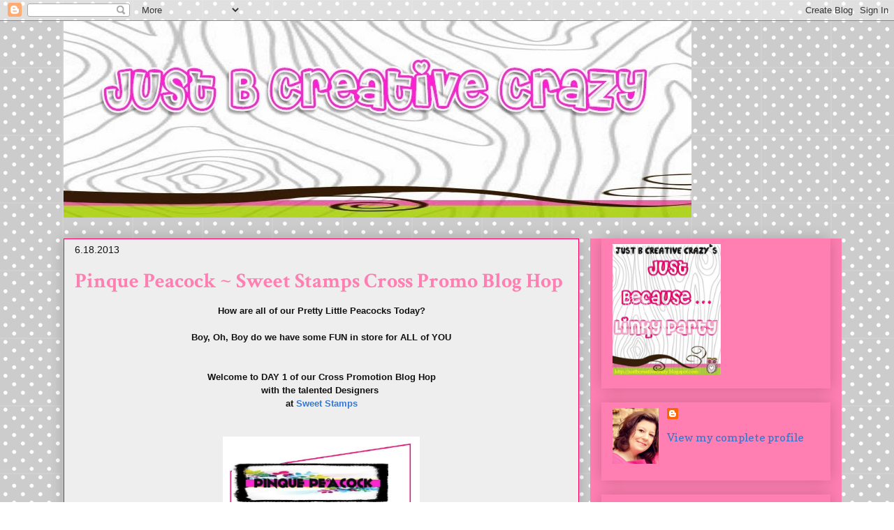

--- FILE ---
content_type: text/html; charset=UTF-8
request_url: https://justbcreativecrazy.blogspot.com/2013/06/pinque-peacock-sweet-stamps-cross-promo.html?showComment=1371664368144
body_size: 25908
content:
<!DOCTYPE html>
<html class='v2' dir='ltr' lang='en'>
<head>
<link href='https://www.blogger.com/static/v1/widgets/335934321-css_bundle_v2.css' rel='stylesheet' type='text/css'/>
<meta content='width=1100' name='viewport'/>
<meta content='text/html; charset=UTF-8' http-equiv='Content-Type'/>
<meta content='blogger' name='generator'/>
<link href='https://justbcreativecrazy.blogspot.com/favicon.ico' rel='icon' type='image/x-icon'/>
<link href='http://justbcreativecrazy.blogspot.com/2013/06/pinque-peacock-sweet-stamps-cross-promo.html' rel='canonical'/>
<link rel="alternate" type="application/atom+xml" title="Just B Creative Crazy - Atom" href="https://justbcreativecrazy.blogspot.com/feeds/posts/default" />
<link rel="alternate" type="application/rss+xml" title="Just B Creative Crazy - RSS" href="https://justbcreativecrazy.blogspot.com/feeds/posts/default?alt=rss" />
<link rel="service.post" type="application/atom+xml" title="Just B Creative Crazy - Atom" href="https://www.blogger.com/feeds/1005826934579911913/posts/default" />

<link rel="alternate" type="application/atom+xml" title="Just B Creative Crazy - Atom" href="https://justbcreativecrazy.blogspot.com/feeds/7803889046405920465/comments/default" />
<!--Can't find substitution for tag [blog.ieCssRetrofitLinks]-->
<link href='http://i1159.photobucket.com/albums/p625/Justbcreativecrazy/PPSSCrosspromobutton.jpg' rel='image_src'/>
<meta content='http://justbcreativecrazy.blogspot.com/2013/06/pinque-peacock-sweet-stamps-cross-promo.html' property='og:url'/>
<meta content='Pinque Peacock ~ Sweet Stamps Cross Promo Blog Hop' property='og:title'/>
<meta content=' How are all of our Pretty Little Peacocks Today?     Boy, Oh, Boy do we have some FUN in store for ALL of YOU       Welcome to DAY 1 of our...' property='og:description'/>
<meta content='https://lh3.googleusercontent.com/blogger_img_proxy/AEn0k_viIVLKr_nhjgI5kHa2XyfdVWwHFHrjdP0UZkDD8ymUkRzswjmYG5hQQGactjaECGkj7BfGfEDCqj9MGly1dPxPZ6lRi8Wni0HjlqSaxiUvDPtAM4QEKgJBd_2uP0x53Cjn8HL7phfZ0ofbuYVXBiLlQF44F93L=w1200-h630-p-k-no-nu' property='og:image'/>
<title>Just B Creative Crazy: Pinque Peacock ~ Sweet Stamps Cross Promo Blog Hop</title>
<style type='text/css'>@font-face{font-family:'Cherry Cream Soda';font-style:normal;font-weight:400;font-display:swap;src:url(//fonts.gstatic.com/s/cherrycreamsoda/v21/UMBIrOxBrW6w2FFyi9paG0fdVdRciQd9A98ZD47H.woff2)format('woff2');unicode-range:U+0000-00FF,U+0131,U+0152-0153,U+02BB-02BC,U+02C6,U+02DA,U+02DC,U+0304,U+0308,U+0329,U+2000-206F,U+20AC,U+2122,U+2191,U+2193,U+2212,U+2215,U+FEFF,U+FFFD;}@font-face{font-family:'Copse';font-style:normal;font-weight:400;font-display:swap;src:url(//fonts.gstatic.com/s/copse/v16/11hPGpDKz1rGb3dkFEmDUq-B.woff2)format('woff2');unicode-range:U+0000-00FF,U+0131,U+0152-0153,U+02BB-02BC,U+02C6,U+02DA,U+02DC,U+0304,U+0308,U+0329,U+2000-206F,U+20AC,U+2122,U+2191,U+2193,U+2212,U+2215,U+FEFF,U+FFFD;}@font-face{font-family:'Crimson Text';font-style:normal;font-weight:700;font-display:swap;src:url(//fonts.gstatic.com/s/crimsontext/v19/wlppgwHKFkZgtmSR3NB0oRJX1C1GA9NQ9rJPf5Ku.woff2)format('woff2');unicode-range:U+0102-0103,U+0110-0111,U+0128-0129,U+0168-0169,U+01A0-01A1,U+01AF-01B0,U+0300-0301,U+0303-0304,U+0308-0309,U+0323,U+0329,U+1EA0-1EF9,U+20AB;}@font-face{font-family:'Crimson Text';font-style:normal;font-weight:700;font-display:swap;src:url(//fonts.gstatic.com/s/crimsontext/v19/wlppgwHKFkZgtmSR3NB0oRJX1C1GAtNQ9rJPf5Ku.woff2)format('woff2');unicode-range:U+0100-02BA,U+02BD-02C5,U+02C7-02CC,U+02CE-02D7,U+02DD-02FF,U+0304,U+0308,U+0329,U+1D00-1DBF,U+1E00-1E9F,U+1EF2-1EFF,U+2020,U+20A0-20AB,U+20AD-20C0,U+2113,U+2C60-2C7F,U+A720-A7FF;}@font-face{font-family:'Crimson Text';font-style:normal;font-weight:700;font-display:swap;src:url(//fonts.gstatic.com/s/crimsontext/v19/wlppgwHKFkZgtmSR3NB0oRJX1C1GDNNQ9rJPfw.woff2)format('woff2');unicode-range:U+0000-00FF,U+0131,U+0152-0153,U+02BB-02BC,U+02C6,U+02DA,U+02DC,U+0304,U+0308,U+0329,U+2000-206F,U+20AC,U+2122,U+2191,U+2193,U+2212,U+2215,U+FEFF,U+FFFD;}@font-face{font-family:'Walter Turncoat';font-style:normal;font-weight:400;font-display:swap;src:url(//fonts.gstatic.com/s/walterturncoat/v24/snfys0Gs98ln43n0d-14ULoToe6LZxecYZVfqA.woff2)format('woff2');unicode-range:U+0000-00FF,U+0131,U+0152-0153,U+02BB-02BC,U+02C6,U+02DA,U+02DC,U+0304,U+0308,U+0329,U+2000-206F,U+20AC,U+2122,U+2191,U+2193,U+2212,U+2215,U+FEFF,U+FFFD;}</style>
<style id='page-skin-1' type='text/css'><!--
/*
-----------------------------------------------
Blogger Template Style
Name:     Awesome Inc.
Designer: Tina Chen
URL:      tinachen.org
----------------------------------------------- */
/* Content
----------------------------------------------- */
body {
font: normal normal 13px Cherry Cream Soda;
color: #111111;
background: #ffffff url(//themes.googleusercontent.com/image?id=0BwVBOzw_-hbMNTQ3ODdjYmYtM2Q1Mi00MjBiLTlkNjgtZjIxMGMyYWVjYmYz) repeat scroll top center /* Credit: Ollustrator (http://www.istockphoto.com/googleimages.php?id=9505737&platform=blogger) */;
}
html body .content-outer {
min-width: 0;
max-width: 100%;
width: 100%;
}
a:link {
text-decoration: none;
color: #3778cd;
}
a:visited {
text-decoration: none;
color: #4d469c;
}
a:hover {
text-decoration: underline;
color: #3778cd;
}
.body-fauxcolumn-outer .cap-top {
position: absolute;
z-index: 1;
height: 276px;
width: 100%;
background: transparent none repeat-x scroll top left;
_background-image: none;
}
/* Columns
----------------------------------------------- */
.content-inner {
padding: 0;
}
.header-inner .section {
margin: 0 16px;
}
.tabs-inner .section {
margin: 0 16px;
}
.main-inner {
padding-top: 30px;
}
.main-inner .column-center-inner,
.main-inner .column-left-inner,
.main-inner .column-right-inner {
padding: 0 5px;
}
*+html body .main-inner .column-center-inner {
margin-top: -30px;
}
#layout .main-inner .column-center-inner {
margin-top: 0;
}
/* Header
----------------------------------------------- */
.header-outer {
margin: 0 0 0 0;
background: transparent none repeat scroll 0 0;
}
.Header h1 {
font: normal bold 40px Arial, Tahoma, Helvetica, FreeSans, sans-serif;
color: transparent;
text-shadow: 0 0 -1px #000000;
}
.Header h1 a {
color: transparent;
}
.Header .description {
font: normal normal 14px Arial, Tahoma, Helvetica, FreeSans, sans-serif;
color: #222222;
}
.header-inner .Header .titlewrapper,
.header-inner .Header .descriptionwrapper {
padding-left: 0;
padding-right: 0;
margin-bottom: 0;
}
.header-inner .Header .titlewrapper {
padding-top: 22px;
}
/* Tabs
----------------------------------------------- */
.tabs-outer {
overflow: hidden;
position: relative;
background: #ffffff url(//www.blogblog.com/1kt/awesomeinc/tabs_gradient_light.png) repeat scroll 0 0;
}
#layout .tabs-outer {
overflow: visible;
}
.tabs-cap-top, .tabs-cap-bottom {
position: absolute;
width: 100%;
border-top: 1px solid #4d469c;
}
.tabs-cap-bottom {
bottom: 0;
}
.tabs-inner .widget li a {
display: inline-block;
margin: 0;
padding: .6em 1.5em;
font: normal bold 14px Cherry Cream Soda;
color: #ff7fb2;
border-top: 1px solid #4d469c;
border-bottom: 1px solid #4d469c;
border-left: 1px solid #4d469c;
height: 16px;
line-height: 16px;
}
.tabs-inner .widget li:last-child a {
border-right: 1px solid #4d469c;
}
.tabs-inner .widget li.selected a, .tabs-inner .widget li a:hover {
background: #ff7fb2 url(//www.blogblog.com/1kt/awesomeinc/tabs_gradient_light.png) repeat-x scroll 0 -100px;
color: #111111;
}
/* Headings
----------------------------------------------- */
h2 {
font: normal bold 24px Walter Turncoat;
color: #111111;
}
/* Widgets
----------------------------------------------- */
.main-inner .section {
margin: 0 27px;
padding: 0;
}
.main-inner .column-left-outer,
.main-inner .column-right-outer {
margin-top: 0;
}
#layout .main-inner .column-left-outer,
#layout .main-inner .column-right-outer {
margin-top: 0;
}
.main-inner .column-left-inner,
.main-inner .column-right-inner {
background: #ff7fb2 none repeat 0 0;
-moz-box-shadow: 0 0 0 rgba(0, 0, 0, .2);
-webkit-box-shadow: 0 0 0 rgba(0, 0, 0, .2);
-goog-ms-box-shadow: 0 0 0 rgba(0, 0, 0, .2);
box-shadow: 0 0 0 rgba(0, 0, 0, .2);
-moz-border-radius: 0;
-webkit-border-radius: 0;
-goog-ms-border-radius: 0;
border-radius: 0;
}
#layout .main-inner .column-left-inner,
#layout .main-inner .column-right-inner {
margin-top: 0;
}
.sidebar .widget {
font: normal normal 16px Copse;
color: #7f7f7f;
}
.sidebar .widget a:link {
color: #3778cd;
}
.sidebar .widget a:visited {
color: #4d469c;
}
.sidebar .widget a:hover {
color: #3778cd;
}
.sidebar .widget h2 {
text-shadow: 0 0 -1px #000000;
}
.main-inner .widget {
background-color: transparent;
border: 1px solid transparent;
padding: 0 15px 15px;
margin: 20px -16px;
-moz-box-shadow: 0 0 20px rgba(0, 0, 0, .2);
-webkit-box-shadow: 0 0 20px rgba(0, 0, 0, .2);
-goog-ms-box-shadow: 0 0 20px rgba(0, 0, 0, .2);
box-shadow: 0 0 20px rgba(0, 0, 0, .2);
-moz-border-radius: 0;
-webkit-border-radius: 0;
-goog-ms-border-radius: 0;
border-radius: 0;
}
.main-inner .widget h2 {
margin: 0 -15px;
padding: .6em 15px .5em;
border-bottom: 1px solid transparent;
}
.footer-inner .widget h2 {
padding: 0 0 .4em;
border-bottom: 1px solid transparent;
}
.main-inner .widget h2 + div, .footer-inner .widget h2 + div {
border-top: 1px solid transparent;
padding-top: 8px;
}
.main-inner .widget .widget-content {
margin: 0 -15px;
padding: 7px 15px 0;
}
.main-inner .widget ul, .main-inner .widget #ArchiveList ul.flat {
margin: -8px -15px 0;
padding: 0;
list-style: none;
}
.main-inner .widget #ArchiveList {
margin: -8px 0 0;
}
.main-inner .widget ul li, .main-inner .widget #ArchiveList ul.flat li {
padding: .5em 15px;
text-indent: 0;
color: #666666;
border-top: 1px solid transparent;
border-bottom: 1px solid transparent;
}
.main-inner .widget #ArchiveList ul li {
padding-top: .25em;
padding-bottom: .25em;
}
.main-inner .widget ul li:first-child, .main-inner .widget #ArchiveList ul.flat li:first-child {
border-top: none;
}
.main-inner .widget ul li:last-child, .main-inner .widget #ArchiveList ul.flat li:last-child {
border-bottom: none;
}
.post-body {
position: relative;
}
.main-inner .widget .post-body ul {
padding: 0 2.5em;
margin: .5em 0;
list-style: disc;
}
.main-inner .widget .post-body ul li {
padding: 0.25em 0;
margin-bottom: .25em;
color: #111111;
border: none;
}
.footer-inner .widget ul {
padding: 0;
list-style: none;
}
.widget .zippy {
color: #666666;
}
/* Posts
----------------------------------------------- */
body .main-inner .Blog {
padding: 0;
margin-bottom: 1em;
background-color: transparent;
border: none;
-moz-box-shadow: 0 0 0 rgba(0, 0, 0, 0);
-webkit-box-shadow: 0 0 0 rgba(0, 0, 0, 0);
-goog-ms-box-shadow: 0 0 0 rgba(0, 0, 0, 0);
box-shadow: 0 0 0 rgba(0, 0, 0, 0);
}
.main-inner .section:last-child .Blog:last-child {
padding: 0;
margin-bottom: 1em;
}
.main-inner .widget h2.date-header {
margin: 0 -15px 1px;
padding: 0 0 0 0;
font: normal normal 14px Arial, Tahoma, Helvetica, FreeSans, sans-serif;
color: #111111;
background: transparent none no-repeat scroll top left;
border-top: 0 solid #ff9900;
border-bottom: 1px solid transparent;
-moz-border-radius-topleft: 0;
-moz-border-radius-topright: 0;
-webkit-border-top-left-radius: 0;
-webkit-border-top-right-radius: 0;
border-top-left-radius: 0;
border-top-right-radius: 0;
position: static;
bottom: 100%;
right: 15px;
text-shadow: 0 0 -1px #000000;
}
.main-inner .widget h2.date-header span {
font: normal normal 14px Arial, Tahoma, Helvetica, FreeSans, sans-serif;
display: block;
padding: .5em 15px;
border-left: 0 solid #ff9900;
border-right: 0 solid #ff9900;
}
.date-outer {
position: relative;
margin: 30px 0 20px;
padding: 0 15px;
background-color: #eeeeee;
border: 1px solid #ff0066;
-moz-box-shadow: 0 0 20px rgba(0, 0, 0, .2);
-webkit-box-shadow: 0 0 20px rgba(0, 0, 0, .2);
-goog-ms-box-shadow: 0 0 20px rgba(0, 0, 0, .2);
box-shadow: 0 0 20px rgba(0, 0, 0, .2);
-moz-border-radius: 0;
-webkit-border-radius: 0;
-goog-ms-border-radius: 0;
border-radius: 0;
}
.date-outer:first-child {
margin-top: 0;
}
.date-outer:last-child {
margin-bottom: 20px;
-moz-border-radius-bottomleft: 0;
-moz-border-radius-bottomright: 0;
-webkit-border-bottom-left-radius: 0;
-webkit-border-bottom-right-radius: 0;
-goog-ms-border-bottom-left-radius: 0;
-goog-ms-border-bottom-right-radius: 0;
border-bottom-left-radius: 0;
border-bottom-right-radius: 0;
}
.date-posts {
margin: 0 -15px;
padding: 0 15px;
clear: both;
}
.post-outer, .inline-ad {
border-top: 1px solid #ff0066;
margin: 0 -15px;
padding: 15px 15px;
}
.post-outer {
padding-bottom: 10px;
}
.post-outer:first-child {
padding-top: 0;
border-top: none;
}
.post-outer:last-child, .inline-ad:last-child {
border-bottom: none;
}
.post-body {
position: relative;
}
.post-body img {
padding: 8px;
background: #ffffff;
border: 1px solid #ffffff;
-moz-box-shadow: 0 0 0 rgba(0, 0, 0, .2);
-webkit-box-shadow: 0 0 0 rgba(0, 0, 0, .2);
box-shadow: 0 0 0 rgba(0, 0, 0, .2);
-moz-border-radius: 0;
-webkit-border-radius: 0;
border-radius: 0;
}
h3.post-title, h4 {
font: normal bold 30px Crimson Text;
color: #ff7fb2;
}
h3.post-title a {
font: normal bold 30px Crimson Text;
color: #ff7fb2;
}
h3.post-title a:hover {
color: #3778cd;
text-decoration: underline;
}
.post-header {
margin: 0 0 1em;
}
.post-body {
line-height: 1.4;
}
.post-outer h2 {
color: #111111;
}
.post-footer {
margin: 1.5em 0 0;
}
#blog-pager {
padding: 15px;
font-size: 120%;
background-color: #ffffff;
border: 1px solid transparent;
-moz-box-shadow: 0 0 20px rgba(0, 0, 0, .2);
-webkit-box-shadow: 0 0 20px rgba(0, 0, 0, .2);
-goog-ms-box-shadow: 0 0 20px rgba(0, 0, 0, .2);
box-shadow: 0 0 20px rgba(0, 0, 0, .2);
-moz-border-radius: 0;
-webkit-border-radius: 0;
-goog-ms-border-radius: 0;
border-radius: 0;
-moz-border-radius-topleft: 0;
-moz-border-radius-topright: 0;
-webkit-border-top-left-radius: 0;
-webkit-border-top-right-radius: 0;
-goog-ms-border-top-left-radius: 0;
-goog-ms-border-top-right-radius: 0;
border-top-left-radius: 0;
border-top-right-radius-topright: 0;
margin-top: 1em;
}
.blog-feeds, .post-feeds {
margin: 1em 0;
text-align: center;
color: #444444;
}
.blog-feeds a, .post-feeds a {
color: #3778cd;
}
.blog-feeds a:visited, .post-feeds a:visited {
color: #4d469c;
}
.blog-feeds a:hover, .post-feeds a:hover {
color: #3778cd;
}
.post-outer .comments {
margin-top: 2em;
}
/* Comments
----------------------------------------------- */
.comments .comments-content .icon.blog-author {
background-repeat: no-repeat;
background-image: url([data-uri]);
}
.comments .comments-content .loadmore a {
border-top: 1px solid #4d469c;
border-bottom: 1px solid #4d469c;
}
.comments .continue {
border-top: 2px solid #4d469c;
}
/* Footer
----------------------------------------------- */
.footer-outer {
margin: -20px 0 -1px;
padding: 20px 0 0;
color: #444444;
overflow: hidden;
}
.footer-fauxborder-left {
border-top: 1px solid transparent;
background: #ffffff none repeat scroll 0 0;
-moz-box-shadow: 0 0 20px rgba(0, 0, 0, .2);
-webkit-box-shadow: 0 0 20px rgba(0, 0, 0, .2);
-goog-ms-box-shadow: 0 0 20px rgba(0, 0, 0, .2);
box-shadow: 0 0 20px rgba(0, 0, 0, .2);
margin: 0 -20px;
}
/* Mobile
----------------------------------------------- */
body.mobile {
background-size: auto;
}
.mobile .body-fauxcolumn-outer {
background: transparent none repeat scroll top left;
}
*+html body.mobile .main-inner .column-center-inner {
margin-top: 0;
}
.mobile .main-inner .widget {
padding: 0 0 15px;
}
.mobile .main-inner .widget h2 + div,
.mobile .footer-inner .widget h2 + div {
border-top: none;
padding-top: 0;
}
.mobile .footer-inner .widget h2 {
padding: 0.5em 0;
border-bottom: none;
}
.mobile .main-inner .widget .widget-content {
margin: 0;
padding: 7px 0 0;
}
.mobile .main-inner .widget ul,
.mobile .main-inner .widget #ArchiveList ul.flat {
margin: 0 -15px 0;
}
.mobile .main-inner .widget h2.date-header {
right: 0;
}
.mobile .date-header span {
padding: 0.4em 0;
}
.mobile .date-outer:first-child {
margin-bottom: 0;
border: 1px solid #ff0066;
-moz-border-radius-topleft: 0;
-moz-border-radius-topright: 0;
-webkit-border-top-left-radius: 0;
-webkit-border-top-right-radius: 0;
-goog-ms-border-top-left-radius: 0;
-goog-ms-border-top-right-radius: 0;
border-top-left-radius: 0;
border-top-right-radius: 0;
}
.mobile .date-outer {
border-color: #ff0066;
border-width: 0 1px 1px;
}
.mobile .date-outer:last-child {
margin-bottom: 0;
}
.mobile .main-inner {
padding: 0;
}
.mobile .header-inner .section {
margin: 0;
}
.mobile .post-outer, .mobile .inline-ad {
padding: 5px 0;
}
.mobile .tabs-inner .section {
margin: 0 10px;
}
.mobile .main-inner .widget h2 {
margin: 0;
padding: 0;
}
.mobile .main-inner .widget h2.date-header span {
padding: 0;
}
.mobile .main-inner .widget .widget-content {
margin: 0;
padding: 7px 0 0;
}
.mobile #blog-pager {
border: 1px solid transparent;
background: #ffffff none repeat scroll 0 0;
}
.mobile .main-inner .column-left-inner,
.mobile .main-inner .column-right-inner {
background: #ff7fb2 none repeat 0 0;
-moz-box-shadow: none;
-webkit-box-shadow: none;
-goog-ms-box-shadow: none;
box-shadow: none;
}
.mobile .date-posts {
margin: 0;
padding: 0;
}
.mobile .footer-fauxborder-left {
margin: 0;
border-top: inherit;
}
.mobile .main-inner .section:last-child .Blog:last-child {
margin-bottom: 0;
}
.mobile-index-contents {
color: #111111;
}
.mobile .mobile-link-button {
background: #3778cd url(//www.blogblog.com/1kt/awesomeinc/tabs_gradient_light.png) repeat scroll 0 0;
}
.mobile-link-button a:link, .mobile-link-button a:visited {
color: #ffffff;
}
.mobile .tabs-inner .PageList .widget-content {
background: transparent;
border-top: 1px solid;
border-color: #4d469c;
color: #ff7fb2;
}
.mobile .tabs-inner .PageList .widget-content .pagelist-arrow {
border-left: 1px solid #4d469c;
}

--></style>
<style id='template-skin-1' type='text/css'><!--
body {
min-width: 1130px;
}
.content-outer, .content-fauxcolumn-outer, .region-inner {
min-width: 1130px;
max-width: 1130px;
_width: 1130px;
}
.main-inner .columns {
padding-left: 0px;
padding-right: 360px;
}
.main-inner .fauxcolumn-center-outer {
left: 0px;
right: 360px;
/* IE6 does not respect left and right together */
_width: expression(this.parentNode.offsetWidth -
parseInt("0px") -
parseInt("360px") + 'px');
}
.main-inner .fauxcolumn-left-outer {
width: 0px;
}
.main-inner .fauxcolumn-right-outer {
width: 360px;
}
.main-inner .column-left-outer {
width: 0px;
right: 100%;
margin-left: -0px;
}
.main-inner .column-right-outer {
width: 360px;
margin-right: -360px;
}
#layout {
min-width: 0;
}
#layout .content-outer {
min-width: 0;
width: 800px;
}
#layout .region-inner {
min-width: 0;
width: auto;
}
body#layout div.add_widget {
padding: 8px;
}
body#layout div.add_widget a {
margin-left: 32px;
}
--></style>
<style>
    body {background-image:url(\/\/themes.googleusercontent.com\/image?id=0BwVBOzw_-hbMNTQ3ODdjYmYtM2Q1Mi00MjBiLTlkNjgtZjIxMGMyYWVjYmYz);}
    
@media (max-width: 200px) { body {background-image:url(\/\/themes.googleusercontent.com\/image?id=0BwVBOzw_-hbMNTQ3ODdjYmYtM2Q1Mi00MjBiLTlkNjgtZjIxMGMyYWVjYmYz&options=w200);}}
@media (max-width: 400px) and (min-width: 201px) { body {background-image:url(\/\/themes.googleusercontent.com\/image?id=0BwVBOzw_-hbMNTQ3ODdjYmYtM2Q1Mi00MjBiLTlkNjgtZjIxMGMyYWVjYmYz&options=w400);}}
@media (max-width: 800px) and (min-width: 401px) { body {background-image:url(\/\/themes.googleusercontent.com\/image?id=0BwVBOzw_-hbMNTQ3ODdjYmYtM2Q1Mi00MjBiLTlkNjgtZjIxMGMyYWVjYmYz&options=w800);}}
@media (max-width: 1200px) and (min-width: 801px) { body {background-image:url(\/\/themes.googleusercontent.com\/image?id=0BwVBOzw_-hbMNTQ3ODdjYmYtM2Q1Mi00MjBiLTlkNjgtZjIxMGMyYWVjYmYz&options=w1200);}}
/* Last tag covers anything over one higher than the previous max-size cap. */
@media (min-width: 1201px) { body {background-image:url(\/\/themes.googleusercontent.com\/image?id=0BwVBOzw_-hbMNTQ3ODdjYmYtM2Q1Mi00MjBiLTlkNjgtZjIxMGMyYWVjYmYz&options=w1600);}}
  </style>
<link href='https://www.blogger.com/dyn-css/authorization.css?targetBlogID=1005826934579911913&amp;zx=3e989ece-20b3-43a2-9407-b310c4d3e209' media='none' onload='if(media!=&#39;all&#39;)media=&#39;all&#39;' rel='stylesheet'/><noscript><link href='https://www.blogger.com/dyn-css/authorization.css?targetBlogID=1005826934579911913&amp;zx=3e989ece-20b3-43a2-9407-b310c4d3e209' rel='stylesheet'/></noscript>
<meta name='google-adsense-platform-account' content='ca-host-pub-1556223355139109'/>
<meta name='google-adsense-platform-domain' content='blogspot.com'/>

<!-- data-ad-client=ca-pub-8281728337700186 -->

</head>
<body class='loading variant-light'>
<div class='navbar section' id='navbar' name='Navbar'><div class='widget Navbar' data-version='1' id='Navbar1'><script type="text/javascript">
    function setAttributeOnload(object, attribute, val) {
      if(window.addEventListener) {
        window.addEventListener('load',
          function(){ object[attribute] = val; }, false);
      } else {
        window.attachEvent('onload', function(){ object[attribute] = val; });
      }
    }
  </script>
<div id="navbar-iframe-container"></div>
<script type="text/javascript" src="https://apis.google.com/js/platform.js"></script>
<script type="text/javascript">
      gapi.load("gapi.iframes:gapi.iframes.style.bubble", function() {
        if (gapi.iframes && gapi.iframes.getContext) {
          gapi.iframes.getContext().openChild({
              url: 'https://www.blogger.com/navbar/1005826934579911913?po\x3d7803889046405920465\x26origin\x3dhttps://justbcreativecrazy.blogspot.com',
              where: document.getElementById("navbar-iframe-container"),
              id: "navbar-iframe"
          });
        }
      });
    </script><script type="text/javascript">
(function() {
var script = document.createElement('script');
script.type = 'text/javascript';
script.src = '//pagead2.googlesyndication.com/pagead/js/google_top_exp.js';
var head = document.getElementsByTagName('head')[0];
if (head) {
head.appendChild(script);
}})();
</script>
</div></div>
<div class='body-fauxcolumns'>
<div class='fauxcolumn-outer body-fauxcolumn-outer'>
<div class='cap-top'>
<div class='cap-left'></div>
<div class='cap-right'></div>
</div>
<div class='fauxborder-left'>
<div class='fauxborder-right'></div>
<div class='fauxcolumn-inner'>
</div>
</div>
<div class='cap-bottom'>
<div class='cap-left'></div>
<div class='cap-right'></div>
</div>
</div>
</div>
<div class='content'>
<div class='content-fauxcolumns'>
<div class='fauxcolumn-outer content-fauxcolumn-outer'>
<div class='cap-top'>
<div class='cap-left'></div>
<div class='cap-right'></div>
</div>
<div class='fauxborder-left'>
<div class='fauxborder-right'></div>
<div class='fauxcolumn-inner'>
</div>
</div>
<div class='cap-bottom'>
<div class='cap-left'></div>
<div class='cap-right'></div>
</div>
</div>
</div>
<div class='content-outer'>
<div class='content-cap-top cap-top'>
<div class='cap-left'></div>
<div class='cap-right'></div>
</div>
<div class='fauxborder-left content-fauxborder-left'>
<div class='fauxborder-right content-fauxborder-right'></div>
<div class='content-inner'>
<header>
<div class='header-outer'>
<div class='header-cap-top cap-top'>
<div class='cap-left'></div>
<div class='cap-right'></div>
</div>
<div class='fauxborder-left header-fauxborder-left'>
<div class='fauxborder-right header-fauxborder-right'></div>
<div class='region-inner header-inner'>
<div class='header section' id='header' name='Header'><div class='widget Header' data-version='1' id='Header1'>
<div id='header-inner'>
<a href='https://justbcreativecrazy.blogspot.com/' style='display: block'>
<img alt='Just B Creative Crazy' height='282px; ' id='Header1_headerimg' src='https://blogger.googleusercontent.com/img/b/R29vZ2xl/AVvXsEjNo59ESqpAjwQ04aMInRDb7E3EqFM8SFd4ETs_smkTu2gdl5H-gHkpHRn7C573hpOJbQdWPKh3emtQ_NtKMOtLkzNusEFpSf9gz1Oiu7MqS_mCMRyj9Rqw0-OeHW3w2P5gPmOghHMdzTOz/s1600/owl+blog+header.jpg' style='display: block' width='899px; '/>
</a>
</div>
</div></div>
</div>
</div>
<div class='header-cap-bottom cap-bottom'>
<div class='cap-left'></div>
<div class='cap-right'></div>
</div>
</div>
</header>
<div class='tabs-outer'>
<div class='tabs-cap-top cap-top'>
<div class='cap-left'></div>
<div class='cap-right'></div>
</div>
<div class='fauxborder-left tabs-fauxborder-left'>
<div class='fauxborder-right tabs-fauxborder-right'></div>
<div class='region-inner tabs-inner'>
<div class='tabs no-items section' id='crosscol' name='Cross-Column'></div>
<div class='tabs no-items section' id='crosscol-overflow' name='Cross-Column 2'></div>
</div>
</div>
<div class='tabs-cap-bottom cap-bottom'>
<div class='cap-left'></div>
<div class='cap-right'></div>
</div>
</div>
<div class='main-outer'>
<div class='main-cap-top cap-top'>
<div class='cap-left'></div>
<div class='cap-right'></div>
</div>
<div class='fauxborder-left main-fauxborder-left'>
<div class='fauxborder-right main-fauxborder-right'></div>
<div class='region-inner main-inner'>
<div class='columns fauxcolumns'>
<div class='fauxcolumn-outer fauxcolumn-center-outer'>
<div class='cap-top'>
<div class='cap-left'></div>
<div class='cap-right'></div>
</div>
<div class='fauxborder-left'>
<div class='fauxborder-right'></div>
<div class='fauxcolumn-inner'>
</div>
</div>
<div class='cap-bottom'>
<div class='cap-left'></div>
<div class='cap-right'></div>
</div>
</div>
<div class='fauxcolumn-outer fauxcolumn-left-outer'>
<div class='cap-top'>
<div class='cap-left'></div>
<div class='cap-right'></div>
</div>
<div class='fauxborder-left'>
<div class='fauxborder-right'></div>
<div class='fauxcolumn-inner'>
</div>
</div>
<div class='cap-bottom'>
<div class='cap-left'></div>
<div class='cap-right'></div>
</div>
</div>
<div class='fauxcolumn-outer fauxcolumn-right-outer'>
<div class='cap-top'>
<div class='cap-left'></div>
<div class='cap-right'></div>
</div>
<div class='fauxborder-left'>
<div class='fauxborder-right'></div>
<div class='fauxcolumn-inner'>
</div>
</div>
<div class='cap-bottom'>
<div class='cap-left'></div>
<div class='cap-right'></div>
</div>
</div>
<!-- corrects IE6 width calculation -->
<div class='columns-inner'>
<div class='column-center-outer'>
<div class='column-center-inner'>
<div class='main section' id='main' name='Main'><div class='widget Blog' data-version='1' id='Blog1'>
<div class='blog-posts hfeed'>

          <div class="date-outer">
        
<h2 class='date-header'><span>6.18.2013</span></h2>

          <div class="date-posts">
        
<div class='post-outer'>
<div class='post hentry uncustomized-post-template' itemprop='blogPost' itemscope='itemscope' itemtype='http://schema.org/BlogPosting'>
<meta content='http://i1159.photobucket.com/albums/p625/Justbcreativecrazy/PPSSCrosspromobutton.jpg' itemprop='image_url'/>
<meta content='1005826934579911913' itemprop='blogId'/>
<meta content='7803889046405920465' itemprop='postId'/>
<a name='7803889046405920465'></a>
<h3 class='post-title entry-title' itemprop='name'>
Pinque Peacock ~ Sweet Stamps Cross Promo Blog Hop
</h3>
<div class='post-header'>
<div class='post-header-line-1'></div>
</div>
<div class='post-body entry-content' id='post-body-7803889046405920465' itemprop='description articleBody'>
<div style="text-align: center;">
<span style="font-family: Helvetica Neue, Arial, Helvetica, sans-serif;"><b>How are all of our Pretty Little Peacocks Today?</b></span></div>
<div style="text-align: center;">
<span style="font-family: Helvetica Neue, Arial, Helvetica, sans-serif;"><b></b></span><br /></div>
<div style="text-align: center;">
<span style="font-family: Helvetica Neue, Arial, Helvetica, sans-serif;"><b>Boy, Oh, Boy do we have some FUN in store for ALL of YOU</b></span></div>
<div style="text-align: center;">
<span style="font-family: Helvetica Neue, Arial, Helvetica, sans-serif;"><b></b></span><br /></div>
<div style="text-align: center;">
<span style="font-family: Helvetica Neue, Arial, Helvetica, sans-serif;"><b></b></span><br /></div>
<div style="text-align: center;">
<span style="font-family: Helvetica Neue, Arial, Helvetica, sans-serif;"><b>Welcome to DAY 1 of our Cross Promotion Blog Hop</b></span></div>
<div style="text-align: center;">
<span style="font-family: Helvetica Neue, Arial, Helvetica, sans-serif;"><b>with the talented Designers&nbsp;</b></span></div>
<div style="text-align: center;">
<span style="font-family: Helvetica Neue, Arial, Helvetica, sans-serif;"><b>at <a href="http://sweetstampsblog.blogspot.com/">Sweet Stamps</a></b></span><br />
<strong><span style="font-family: Arial;"></span></strong><br />
<strong><span style="font-family: Arial;"></span></strong>&nbsp;</div>
<div style="clear: both; text-align: center;">
<a href="http://i1159.photobucket.com/albums/p625/Justbcreativecrazy/PPSSCrosspromobutton.jpg" imageanchor="1" style="margin-left: 1em; margin-right: 1em;"><img border="0" height="320" src="https://lh3.googleusercontent.com/blogger_img_proxy/AEn0k_viIVLKr_nhjgI5kHa2XyfdVWwHFHrjdP0UZkDD8ymUkRzswjmYG5hQQGactjaECGkj7BfGfEDCqj9MGly1dPxPZ6lRi8Wni0HjlqSaxiUvDPtAM4QEKgJBd_2uP0x53Cjn8HL7phfZ0ofbuYVXBiLlQF44F93L=s0-d" width="264"></a></div>
<div style="text-align: center;">
<span style="font-family: Helvetica Neue, Arial, Helvetica, sans-serif;"><b></b></span>&nbsp;<span style="font-family: Helvetica Neue, Arial, Helvetica, sans-serif;"><b></b></span><br />
<span style="font-family: Helvetica Neue, Arial, Helvetica, sans-serif;"><b></b></span><br />
<span style="font-family: Helvetica Neue, Arial, Helvetica, sans-serif;"><b>If you are arriving here <span style="background-color: white;">from </span><span style="background-color: white;"><a href="http://www.stampers-den.ca/blog/">Karrie's</a> Blog</span>, then you are right on track. &nbsp;However, if you would like to start at the beginning, please head over to either of the Main Blogs &nbsp;</b></span><span style="font-family: Helvetica Neue, Arial, Helvetica, sans-serif;"><b>Sweet Stamps (http://sweetstampsblog.blogspot.com</b></span><b style="font-family: &quot;Helvetica Neue&quot;, Arial, Helvetica, sans-serif;">Pinque Peacock (http://pinquepeacock.blogspot.com/)</b><b style="font-family: &quot;Helvetica Neue&quot;, Arial, Helvetica, sans-serif;"></b>  <span style="font-family: Helvetica Neue, Arial, Helvetica, sans-serif;"><b>This will be a 2 Day Hop starting at the Sweet Stamps Blog and the Pinque Peacock Blog each day.&nbsp;</b></span><span style="font-family: Helvetica Neue, Arial, Helvetica, sans-serif;"><b>Please DO VISIT each of the Main Blogs to show your love to&nbsp;</b></span><span style="font-family: Helvetica Neue, Arial, Helvetica, sans-serif;"><b>BOTH Companies that have organized this fun event for you!Tell Your Friends, too....Lot's of Eye Candy along the way!And there is sure to be lots of Blog Candy, too!!!</b></span></div>
<div style="text-align: center;">
</div>
<div style="text-align: center;">
<span style="font-family: Helvetica Neue, Arial, Helvetica, sans-serif;"><b>The&nbsp;</b></span><b style="font-family: &quot;Helvetica Neue&quot;, Arial, Helvetica, sans-serif;"><a href="http://pinquepeacock.blogspot.com/p/pinquettes-artists-creators.html">Pinque Peacock "Pinquette" Artists &amp; Creators (DT)</a>&nbsp;</b><br />
<div>
<span style="font-family: Helvetica Neue, Arial, Helvetica, sans-serif;"><b>and</b></span><b style="font-family: &quot;Helvetica Neue&quot;, Arial, Helvetica, sans-serif;">The&nbsp;<a href="http://sweetstampsblog.blogspot.com/p/design-team.html">Sweet Stamps Design Team</a>&nbsp;</b></div>
</div>
<div style="text-align: center;">
<span style="font-family: Helvetica Neue, Arial, Helvetica, sans-serif;"><b>have been working their Creative Effforts to the MAX behind the scenes,&nbsp;</b></span></div>
<div style="text-align: center;">
<span style="font-family: Helvetica Neue, Arial, Helvetica, sans-serif;"><b>to create some wonderful projects using</b></span></div>
<div style="text-align: center;">
<b style="font-family: &quot;Helvetica Neue&quot;, Arial, Helvetica, sans-serif;">the Pretties at the&nbsp;<a href="https://www.facebook.com/PinquePeacock/photos_albums">Pinque Peacock Shop</a></b></div>
<div style="clear: both; text-align: center;">
<a href="https://fbcdn-sphotos-c-a.akamaihd.net/hphotos-ak-prn1/560085_443737202361781_1489473190_n.jpg" imageanchor="1" style="margin-left: 1em; margin-right: 1em;"><img border="0" height="191" src="https://fbcdn-sphotos-c-a.akamaihd.net/hphotos-ak-prn1/560085_443737202361781_1489473190_n.jpg" width="200" /></a><a href="https://fbcdn-sphotos-e-a.akamaihd.net/hphotos-ak-prn1/942841_491211004281067_1541932286_n.jpg" imageanchor="1" style="margin-left: 1em; margin-right: 1em;"><img border="0" height="190" src="https://fbcdn-sphotos-e-a.akamaihd.net/hphotos-ak-prn1/942841_491211004281067_1541932286_n.jpg" width="200" /></a></div>
<div style="text-align: center;">
<span style="font-family: Helvetica Neue, Arial, Helvetica, sans-serif;"><b></b></span><br /></div>
<div style="text-align: center;">
<span style="font-family: Helvetica Neue, Arial, Helvetica, sans-serif;"><b></b></span><br /></div>
<div style="text-align: center;">
<span style="font-family: Helvetica Neue, Arial, Helvetica, sans-serif;"><b>and the Fabulous Products from the <a href="http://www.shop.sweetstamps.com/">SweetStamps.com Shop</a></b></span></div>
<div style="clear: both; text-align: center;">
<a href="http://www.shop.sweetstamps.com/media/2013-webstore-header.jpg" imageanchor="1" style="margin-left: 1em; margin-right: 1em;"><img border="0" height="112" src="https://lh3.googleusercontent.com/blogger_img_proxy/AEn0k_t9lpl3rbCKThczxitCnSNKtW-1DAVb55jfbgY46py-wADXL-4e5CDDe64PQZXFe1vTLi4YqR6Cw2Y9n3VIa_KmJ2FeMVU5BNvSl0mwWkf9MkAw2OfWWmw6uScijlFSrKU=s0-d" width="400"></a></div>
<div style="text-align: center;">
</div>
<div style="text-align: center;">
<span style="font-family: Helvetica Neue, Arial, Helvetica, sans-serif;"><b>This Hop will lead you directly into the NEW Challenge at the<a href="http://sweetstampsblog.blogspot.com/">Sweet Stamps BLOG</a></b></span></div>
<div style="clear: both; text-align: center;">
<a href="https://blogger.googleusercontent.com/img/b/R29vZ2xl/AVvXsEgeOUlaCl78pGxerSq0KXSGQ_D3v5yOFqIQ6MowVibqnYQmOBo5BvQBvSlhVxetyjD3PkC4LH1BzX23aA9SDg21CTqrskaKGFkWY8I8k0U8Fbs5HVwhamku2PPhSLXZRDWnnNk98dndzlU/s269/sweetchallengebadge180px.gif" imageanchor="1" style="margin-left: 1em; margin-right: 1em;"><img border="0" src="https://blogger.googleusercontent.com/img/b/R29vZ2xl/AVvXsEgeOUlaCl78pGxerSq0KXSGQ_D3v5yOFqIQ6MowVibqnYQmOBo5BvQBvSlhVxetyjD3PkC4LH1BzX23aA9SDg21CTqrskaKGFkWY8I8k0U8Fbs5HVwhamku2PPhSLXZRDWnnNk98dndzlU/s1600/sweetchallengebadge180px.gif" /></a></div>
<div style="text-align: center;">
<span style="font-family: Helvetica Neue, Arial, Helvetica, sans-serif;"><b>where the new Challenge will start&nbsp;</b></span><span style="font-family: Helvetica Neue, Arial, Helvetica, sans-serif;"><b>and the theme will be&nbsp;</b></span><b style="font-family: &quot;Helvetica Neue&quot;, Arial, Helvetica, sans-serif;">everyone's favorite:</b></div>
<div style="text-align: center;">
<span style="color: magenta; font-family: Helvetica Neue, Arial, Helvetica, sans-serif;"><b style="background-color: #cccccc;">ANYTHING GOES</b></span></div>
<div style="text-align: center;">
<span style="font-family: Helvetica Neue, Arial, Helvetica, sans-serif;"><b></b></span><br /></div>
<div style="text-align: center;">
<span style="font-family: Helvetica Neue, Arial, Helvetica, sans-serif;"><b></b></span><span style="background-color: #f3f3f3;"> <span style="font-family: Georgia, Times New Roman, serif;"><b style="background-color: yellow;"><span style="background-color: white;">Now, onto my project today . . . <span style="background-color: #f3f3f3;">.</span></span><span style="background-color: #f3f3f3;">&nbsp;</span></b></span><span style="font-family: Georgia, Times New Roman, serif;"><b></b></span></span><span style="background-color: #f3f3f3;">&nbsp;</span><br />
<span style="background-color: #f3f3f3;"></span><br />
<span style="background-color: #f3f3f3;"></span><br />
<br />
<span style="background-color: #f3f3f3;"></span><br />
<span style="background-color: #f3f3f3;"></span><br />
<span style="background-color: #f3f3f3;"></span><br />
<span style="background-color: #f3f3f3;"></span><br />
<span style="background-color: #f3f3f3;"></span><br />
<div class="separator" style="clear: both; text-align: center;">
<a href="https://blogger.googleusercontent.com/img/b/R29vZ2xl/AVvXsEjwBXZpIRO0qdf1th2HcplYurHZfdZu5ZZC23rtb3UWWi3FrF9-AWGvcG7vuzqmF3IvOQPPIkYb7OOtZx1dYI_qIpst3idaV6SIYh7vO85Q-DbChVdNcQB2wTPYWt2R0jn0VhVqReL1RpLs/s1600/421590_10200221880213271_1602741325_n.jpg" imageanchor="1" style="margin-left: 1em; margin-right: 1em;"><img border="0" height="400" src="https://blogger.googleusercontent.com/img/b/R29vZ2xl/AVvXsEjwBXZpIRO0qdf1th2HcplYurHZfdZu5ZZC23rtb3UWWi3FrF9-AWGvcG7vuzqmF3IvOQPPIkYb7OOtZx1dYI_qIpst3idaV6SIYh7vO85Q-DbChVdNcQB2wTPYWt2R0jn0VhVqReL1RpLs/s400/421590_10200221880213271_1602741325_n.jpg" width="225" /></a></div>
<div class="separator" style="clear: both; text-align: center;">
Papers - Oh Snap and Echo Park</div>
<div class="separator" style="clear: both; text-align: center;">
Die Cut - <a href="http://shop.my-creative-time.com/">My Creative Time</a></div>
<div class="separator" style="clear: both; text-align: center;">
Stamp - <a href="http://shop.sweetstamps.com/Spring-Blooms-ATC-1004-1004G.htm?categoryId=-1">Sweet Stamps</a> (Spring Blooms 1004G)</div>
<div class="separator" style="clear: both; text-align: center;">
Beaded Stick Pen&nbsp;&amp; Fabric Covered Button - <a href="https://www.facebook.com/#!/PinquePeacock">Pinque&nbsp;Peacock</a> June Release</div>
<div class="separator" style="clear: both; text-align: center;">
Ribbon - <a href="http://www.3girljam.com/">3 Girl Jam</a>&nbsp;</div>
<br />
<span style="background-color: #f3f3f3;"></span><br />
<span style="background-color: #f3f3f3;"></span><br />
<span style="background-color: #f3f3f3;"></span><br />
<span style="background-color: #f3f3f3;"></span><br />
<span style="background-color: #f3f3f3;"></span><br />
<span style="background-color: #f3f3f3;"></span><br />
<span style="background-color: #f3f3f3;"><span style="font-family: Georgia, Times New Roman, serif;"><b></b></span>&nbsp;<span style="font-family: Georgia, Times New Roman, serif;"><b></b></span> </span><br />
<span style="background-color: #f3f3f3;"></span><br />
<span style="background-color: #f3f3f3;"></span><br />
<span style="background-color: #f3f3f3;"></span><br />
<span style="background-color: #f3f3f3;"></span><br />
<span style="background-color: #f3f3f3;"></span><br />
<span style="background-color: #f3f3f3;"></span><br />
<span style="background-color: #f3f3f3;"></span><br />
<span style="background-color: #f3f3f3;"></span><br />
<span style="background-color: #f3f3f3;"></span><br />
<span style="background-color: #f3f3f3;"></span><br />
<span style="font-family: Georgia, Times New Roman, serif;"><b>Now, you should be sure to head over to&nbsp;</b></span><b style="font-family: &quot;Helvetica Neue&quot;, Arial, Helvetica, sans-serif;">&nbsp;<span style="background-color: #f3f3f3;"><a href="http://calypsocandycraft.blogspot.com/">Calypso's</a> </span>Blog to peek at their beautiful creation and get all the details on how it was created.</b><b><span style="font-family: Helvetica Neue, Arial, Helvetica, sans-serif;"></span></b> <br />
<br />
<b><span style="font-family: Helvetica Neue, Arial, Helvetica, sans-serif;">~~~HERE IS THE FULL LINEUP FOR BOTH DAYS~~~</span></b><br />
<br />
<span style="font-family: Georgia, Times New Roman, serif;"><b></b></span><b><span style="font-family: Georgia, Times New Roman, serif;">HOP LINEUP - DAY 1 (6/18/13)</span></b><b><span style="font-family: Georgia, Times New Roman, serif;"></span></b> <br />
<br />
<span style="background-color: white; color: #333333; font-family: Georgia, 'Times New Roman', serif; line-height: 13.6px; text-align: left;">SS Blog&nbsp;</span><a href="http://sweetstampsblog.blogspot.com/" rel="nofollow" style="background-color: white; color: #3b5998; cursor: pointer; font-family: Georgia, &quot;Times New Roman&quot;, serif; line-height: 13.6px; text-align: left; text-decoration: none;" target="_blank">http://sweetstampsblog.blogspot.com/</a><br />
<span style="font-family: Georgia, Times New Roman, serif;">Pinque Peacock ~&nbsp;<a href="http://pinquepeacock.blogspot.com/">http://pinquepeacock.blogspot.com</a></span><span style="font-family: Georgia, Times New Roman, serif;"><span style="background-color: white; color: #333333; line-height: 13.6px;"></span></span> <br />
<ol>
<li style="text-align: left;"><span style="background-color: white; color: #333333; font-family: Georgia, 'Times New Roman', serif; line-height: 13.6px;">Kendra Sand&nbsp;</span><a href="http://luv2scrapnmakecards.blogspot.com/" rel="nofollow" style="background-color: white; color: #3b5998; cursor: pointer; font-family: Georgia, &quot;Times New Roman&quot;, serif; line-height: 13.6px; text-decoration: none;" target="_blank">http://luv2scrapnmakecards.blogspot.com/</a></li>
<li style="text-align: left;"><span style="background-color: white; color: #7a7a7a; font-family: Georgia, 'Times New Roman', serif; line-height: 24px;">Donna K Baes~&nbsp;</span><a _mce_href="http://www.facebook.com/l.php?u=http%3A%2F%2Fcreatedbydonnak.blogspot.com%2F&amp;h=SAQGIerOM&amp;s=1" href="http://createdbydonnak.blogspot.com/" rel="nofollow" style="background-color: white; color: #d685b5; font-family: Georgia, &quot;Times New Roman&quot;, serif; line-height: 24px; text-decoration: none;" target="_blank">http://createdbydonnak.blogspot.com/</a></li>
<li style="text-align: left;"><span style="background-color: white; color: #333333; font-family: Georgia, 'Times New Roman', serif; line-height: 13.6px;">DeNetra Bates&nbsp;</span><a href="http://essentiallyyourswithdenetra.blogspot.com/" rel="nofollow" style="background-color: white; color: #3b5998; cursor: pointer; font-family: Georgia, &quot;Times New Roman&quot;, serif; line-height: 13.6px; text-decoration: none;" target="_blank">http://essentiallyyourswithdenetra.blogspot.com/</a><span style="background-color: white; color: #7a7a7a; font-family: Georgia, 'Times New Roman', serif; line-height: 24px;">&nbsp;</span></li>
<li style="text-align: left;"><span style="background-color: white; color: #7a7a7a; font-family: Georgia, 'Times New Roman', serif; line-height: 24px;">Marji Franklin ~&nbsp;</span><a href="http://www.fstampaholic.blogspot.com/" style="background-color: white; color: #d685b5; font-family: Georgia, &quot;Times New Roman&quot;, serif; line-height: 24px; text-decoration: none;">http://www.fstampaholic.blogspot.com/</a></li>
<li style="text-align: left;"><span style="background-color: white; color: #333333; font-family: Georgia, 'Times New Roman', serif; line-height: 13.6px;">Erika Selander&nbsp;</span><a href="http://lillgumman.blogspot.com/" rel="nofollow" style="background-color: white; color: #3b5998; cursor: pointer; font-family: Georgia, &quot;Times New Roman&quot;, serif; line-height: 13.6px; text-decoration: none;" target="_blank">http://lillgumman.blogspot.com/</a></li>
<li style="text-align: left;"><span style="background-color: white; color: #7a7a7a; font-family: Georgia, 'Times New Roman', serif; line-height: 24px;">Janet Royer ~&nbsp;</span><a _mce_href="http://www.facebook.com/l.php?u=http%3A%2F%2Fjanetscreativeworld.blogspot.com%2F&amp;h=EAQG_PQLS&amp;s=1" href="http://janetscreativeworld.blogspot.com/" rel="nofollow" style="background-color: white; color: #d685b5; font-family: Georgia, &quot;Times New Roman&quot;, serif; line-height: 24px; text-decoration: none;" target="_blank">http://janetscreativeworld.blogspot.com/</a></li>
<li style="text-align: left;"><span style="background-color: white; color: #333333; font-family: Georgia, 'Times New Roman', serif; line-height: 13.6px;">Lisa Lahiff&nbsp;</span><a href="http://lisascreativeniche.blogspot.com/" rel="nofollow" style="background-color: white; color: #3b5998; cursor: pointer; font-family: Georgia, &quot;Times New Roman&quot;, serif; line-height: 13.6px; text-decoration: none;" target="_blank">http://lisascreativeniche.blogspot.com/</a></li>
<li style="text-align: left;"><span style="background-color: white; color: #7a7a7a; font-family: Georgia, 'Times New Roman', serif; line-height: 24px;">Paula Driver ~&nbsp;</span><a href="http://scrapyourworld1.blogspot.com/" style="background-color: white; color: #d685b5; font-family: Georgia, &quot;Times New Roman&quot;, serif; line-height: 24px; text-decoration: none;">http://ScrapYourWorld1.blogspot.com/</a></li>
<li style="text-align: left;"><span style="background-color: white; color: #333333; font-family: Georgia, 'Times New Roman', serif; line-height: 13.6px;">Irit Shalom&nbsp;</span><a href="http://iritshalom.blogspot.co.il/" rel="nofollow" style="background-color: white; color: #3b5998; cursor: pointer; font-family: Georgia, &quot;Times New Roman&quot;, serif; line-height: 13.6px; text-decoration: none;" target="_blank">http://iritshalom.blogspot.co.il/</a></li>
<li style="text-align: left;"><span style="background-color: white; color: #7a7a7a; font-family: Georgia, 'Times New Roman', serif; line-height: 24px;">Susie Gerdes~ &nbsp;</span><a href="http://scrappyrandomness.blogspot.com/" style="background-color: white; color: #d685b5; font-family: Georgia, &quot;Times New Roman&quot;, serif; line-height: 24px; text-decoration: none;">http://</a><a href="http://scrappyrandomness.blogspot.com/" style="background-color: white; color: #d685b5; font-family: Georgia, &quot;Times New Roman&quot;, serif; line-height: 24px; text-decoration: none;">scrappyrandomness.blogspot.com/</a></li>
<li style="text-align: left;"><span style="background-color: white; color: #333333; font-family: Georgia, 'Times New Roman', serif; line-height: 13.6px;">Karrie Snider&nbsp;</span><a href="http://www.stampers-den.ca/blog/" rel="nofollow" style="background-color: white; color: #3b5998; cursor: pointer; font-family: Georgia, &quot;Times New Roman&quot;, serif; line-height: 13.6px; text-decoration: none;" target="_blank">http://www.stampers-den.ca/blog/</a></li>
<li style="text-align: left;"><span style="background-color: white; color: #7a7a7a; font-family: Georgia, 'Times New Roman', serif; line-height: 24px;">Beckie Woodall~&nbsp;</span><a _mce_href="http://www.facebook.com/l.php?u=http%3A%2F%2Fjustbcreativecrazy.blogspot.com%2F&amp;h=7AQHf2bPd&amp;s=1" href="http://justbcreativecrazy.blogspot.com/" rel="nofollow" style="background-color: white; color: #d685b5; font-family: Georgia, &quot;Times New Roman&quot;, serif; line-height: 24px; text-decoration: none;" target="_blank">http://justbcreativecrazy.blogspot.com/</a></li>
<li style="text-align: left;"><span style="background-color: white; color: #333333; font-family: Georgia, 'Times New Roman', serif; line-height: 13.6px;">Calypso Bastian&nbsp;</span><a href="http://calypsocandycraft.blogspot.com/" rel="nofollow" style="background-color: white; color: #3b5998; cursor: pointer; font-family: Georgia, &quot;Times New Roman&quot;, serif; line-height: 13.6px; text-decoration: none;" target="_blank">http://calypsocandycraft.blogspot.com/</a></li>
<li style="text-align: left;"><span style="background-color: white; color: #7a7a7a; font-family: Georgia, 'Times New Roman', serif; line-height: 24px;">Jessie Mitchell ~&nbsp;</span><a href="http://edoggsugarlipsandprincessbuttercup.blogspot.com/" style="background-color: white; color: #d685b5; font-family: Georgia, &quot;Times New Roman&quot;, serif; line-height: 24px; text-decoration: none;">http://edoggsugarlipsandprincessbuttercup.blogspot.com</a></li>
<li style="text-align: left;"><span style="background-color: white; color: #333333; font-family: Georgia, 'Times New Roman', serif; line-height: 13.6px;">Shelly Schmidt&nbsp;</span><a href="http://shellymc2.blogspot.com/" rel="nofollow" style="background-color: white; color: #3b5998; cursor: pointer; font-family: Georgia, &quot;Times New Roman&quot;, serif; line-height: 13.6px; text-decoration: none;" target="_blank">http://shellymc2.blogspot.com/</a></li>
</ol>
<br />
<b><span style="font-family: Georgia, Times New Roman, serif;">HOP LINEUP - DAY 2 (6/19/13)</span></b>
<br />
<br />
<span style="background-color: white; color: #333333; font-family: Georgia, 'Times New Roman', serif; line-height: 13.6px; text-align: left;">SS Blog&nbsp;</span><a href="http://sweetstampsblog.blogspot.com/" rel="nofollow" style="background-color: white; color: #3b5998; cursor: pointer; font-family: Georgia, &quot;Times New Roman&quot;, serif; line-height: 13.6px; text-align: left; text-decoration: none;" target="_blank">http://sweetstampsblog.blogspot.com/</a><br />
<span style="font-family: Georgia, 'Times New Roman', serif;">Pinque Peacock ~&nbsp;</span><a href="http://http//pinquepeacock.blogspot.com" style="font-family: Georgia, &quot;Times New Roman&quot;, serif;">http://pinquepeacock.blogspot.com</a><br />
<div>
<ol>
<li style="text-align: left;"><span style="background-color: white; color: #7a7a7a; font-family: Georgia, 'Times New Roman', serif; line-height: 24px;">Kimberly Pate ~&nbsp;</span><a href="http://scrappingrookie.blogspot.com/" style="background-color: white; color: #d685b5; font-family: Georgia, &quot;Times New Roman&quot;, serif; line-height: 24px; text-decoration: none;">http://scrappingrookie.blogspot.com</a></li>
<li style="text-align: left;"><span style="background-color: white; color: #333333; font-family: Georgia, 'Times New Roman', serif; line-height: 13.6px;">Annette Anderson&nbsp;</span><a href="http://designette.blogspot.com/" rel="nofollow" style="background-color: white; color: #3b5998; cursor: pointer; font-family: Georgia, &quot;Times New Roman&quot;, serif; line-height: 13.6px; text-decoration: none;" target="_blank">http://designette.blogspot.com/</a></li>
<li style="text-align: left;"><span style="background-color: white; color: #7a7a7a; font-family: Georgia, 'Times New Roman', serif; line-height: 24px;">Robin Perkey ~&nbsp;</span><a href="http://www.thecricutscrapper.blogspot.com/" style="background-color: white; color: #d685b5; font-family: Georgia, &quot;Times New Roman&quot;, serif; line-height: 24px; text-decoration: none;">http://www.thecricutscrapper.blogspot.com/</a></li>
<li style="text-align: left;"><span style="background-color: white; color: #333333; font-family: Georgia, 'Times New Roman', serif; line-height: 13.6px;">Carolyn LaBille&nbsp;</span><a href="http://mspetuniascrafts.blogspot.com/" rel="nofollow" style="background-color: white; color: #3b5998; cursor: pointer; font-family: Georgia, &quot;Times New Roman&quot;, serif; line-height: 13.6px; text-decoration: none;" target="_blank">http://mspetuniascrafts.blogspot.com/</a></li>
<li style="text-align: left;"><span style="background-color: white; color: #7a7a7a; font-family: Georgia, 'Times New Roman', serif; line-height: 24px;">Nupur Patel ~&nbsp;</span><a href="http://downthememorylane9008.blogspot.com/" style="background-color: white; color: #d685b5; font-family: Georgia, &quot;Times New Roman&quot;, serif; line-height: 24px; text-decoration: none;">http://downthememorylane9008.blogspot.com/</a></li>
<li style="text-align: left;"><span style="background-color: white; color: #333333; font-family: Georgia, 'Times New Roman', serif; line-height: 13.6px;">Roxie Glaza&nbsp;</span><a href="http://paperscaper.blogspot.com/" rel="nofollow" style="background-color: white; color: #3b5998; cursor: pointer; font-family: Georgia, &quot;Times New Roman&quot;, serif; line-height: 13.6px; text-decoration: none;" target="_blank">http://paperscaper.blogspot.com/</a></li>
<li style="text-align: left;"><span style="background-color: white; color: #7a7a7a; font-family: Georgia, 'Times New Roman', serif; line-height: 24px;">Mary Montecalvo ~</span><a href="http://mary-fortheloveofart.blogspot.com/" style="background-color: white; color: #d685b5; font-family: Georgia, &quot;Times New Roman&quot;, serif; line-height: 24px; text-decoration: none;">http://Mary-fortheloveofart.blogspot.com</a></li>
<li style="text-align: left;"><span style="background-color: white; color: #333333; font-family: Georgia, 'Times New Roman', serif; line-height: 11.19px; white-space: pre-wrap;">Monica Edwards </span><a href="http://scraps2treasure.blogspot.com/" rel="nofollow" style="background-color: white; color: #3b5998; cursor: pointer; font-family: Georgia, &quot;Times New Roman&quot;, serif; line-height: 11.19px; padding: 1px 0px; text-decoration: none; white-space: pre-wrap;" target="_blank">http://scraps2treasure.blogspot.com/</a></li>
<li style="text-align: left;"><span style="background-color: white; color: #7a7a7a; font-family: Georgia, 'Times New Roman', serif; line-height: 24px;">&nbsp;An'Jenic Gibson~&nbsp;</span><a _mce_href="http://www.facebook.com/l.php?u=http%3A%2F%2Fanjenicgibson.blogspot.com%2F&amp;h=PAQEhmpHk&amp;s=1" href="http://anjenicgibson.blogspot.com/" rel="nofollow" style="background-color: white; color: #d685b5; font-family: Georgia, &quot;Times New Roman&quot;, serif; line-height: 24px; text-decoration: none;" target="_blank">http://anjenicgibson.blogspot.com/</a></li>
<li style="text-align: left;"><span style="background-color: white; color: #333333; font-family: Georgia, 'Times New Roman', serif; line-height: 13.6px;">Denise Paxton&nbsp;</span><a href="http://dixicreations.blogspot.co.uk/" rel="nofollow" style="background-color: white; color: #3b5998; cursor: pointer; font-family: Georgia, &quot;Times New Roman&quot;, serif; line-height: 13.6px; text-decoration: none;" target="_blank">http://dixicreations.blogspot.co.uk/</a></li>
<li style="text-align: left;"><span style="background-color: white; color: #7a7a7a; font-family: Georgia, 'Times New Roman', serif; line-height: 24px;">Heather Flaherty ~&nbsp;</span><a href="http://www.papercrafteranonymous.com/" style="background-color: white; color: #d685b5; font-family: Georgia, &quot;Times New Roman&quot;, serif; line-height: 24px; text-decoration: none;">http://www.papercrafteranonymous.com</a><span style="background-color: white; color: #7a7a7a; font-family: Georgia, 'Times New Roman', serif; line-height: 24px;">/</span></li>
<li style="text-align: left;"><span style="background-color: white; color: #333333; font-family: Georgia, 'Times New Roman', serif; line-height: 13.6px;">Tamara Morton&nbsp;</span><a href="http://poshcatcrafts.blogspot.com/" rel="nofollow" style="background-color: white; color: #3b5998; cursor: pointer; font-family: Georgia, &quot;Times New Roman&quot;, serif; line-height: 13.6px; text-decoration: none;" target="_blank">http://poshcatcrafts.blogspot.com/</a></li>
<li style="text-align: left;"><span style="background-color: white; color: #7a7a7a; font-family: Georgia, 'Times New Roman', serif; line-height: 24px;">Lisa Woodward~&nbsp;</span><a href="http://mycraftyspaces.blogspot.com/" style="background-color: white; color: #d685b5; font-family: Georgia, &quot;Times New Roman&quot;, serif; line-height: 24px; text-decoration: none;">http://mycraftyspaces.blogspot.com/</a></li>
<li style="text-align: left;"><span style="background-color: white; color: #333333; font-family: Georgia, 'Times New Roman', serif; line-height: 13.6px;">Irena Kowalczyk&nbsp;</span><a href="http://papierowaobsesja.blogspot.com/" rel="nofollow" style="background-color: white; color: #3b5998; cursor: pointer; font-family: Georgia, &quot;Times New Roman&quot;, serif; line-height: 13.6px; text-decoration: none;" target="_blank">http://papierowaobsesja.blogspot.com/</a></li>
<li style="text-align: left;"><span style="background-color: white; color: #7a7a7a; font-family: Georgia, 'Times New Roman', serif; line-height: 24px;">Rhonda Bewley-Ratliff ~ &nbsp;</span><a href="http://flowersbyrhonda.blogspot.com/" style="background-color: white; color: #d685b5; font-family: Georgia, &quot;Times New Roman&quot;, serif; line-height: 24px; text-decoration: none;">http://flowersbyrhonda.blogspot.com</a></li>
</ol>
</div>
</div>
<div style="text-align: center;">
<div style="text-align: center;">
<span style="background-color: white; color: #333333; font-family: Georgia, 'Times New Roman', serif; line-height: 13.6px; text-align: left;"></span><br />
<b><span style="font-family: Georgia, Times New Roman, serif;">If you want to stay up to date on all the latest and greatest things happening at Pinque Peacock and at Sweet Stamps, be our latest FANS!</span></b></div>
</div>
<div style="clear: both; text-align: center;">
&nbsp; &nbsp;<a href="https://badge.facebook.com/badge/396055180463317.2006.407175478.png" imageanchor="1" style="margin-left: 1em; margin-right: 1em;"><img border="0" height="200" src="https://badge.facebook.com/badge/396055180463317.2006.407175478.png" width="126" /></a><a href="http://badge.facebook.com/badge/132794276781745.957.765258111.png" imageanchor="1" style="margin-left: 1em; margin-right: 1em;"><img border="0" height="200" src="https://lh3.googleusercontent.com/blogger_img_proxy/AEn0k_u3rxB3zbFDtoYMtPFVeSWlM8KMX02JFPaDWN2OYR-XHC3cEsiEmciMJT-O8aASRqy7W6WXhznn5b0x7aoxVaLtFpRm8qKJA18QSMVjJSe5OcQxTk_L2eMGShNL_GrUDMDMZhw=s0-d" width="144"></a></div>
<div style="text-align: center;">
<span style="font-family: Helvetica Neue, Arial, Helvetica, sans-serif;"><b></b></span> <br />
<div>
<span style="font-family: Helvetica Neue, Arial, Helvetica, sans-serif;"><b>THANK YOU SO MUCH FOR JOINING US FOR THE CROSS PROMOTION BLOG HOP TODAY AND PLEASE BE SURE TO STOP BACK TOMORROW FOR MORE GREAT DISPLAYS OF TALENT AND BEAUTY DURING DAY 2!!!</b></span></div>
<div>
</div>
</div>
<div style='clear: both;'></div>
</div>
<div class='post-footer'>
<div class='post-footer-line post-footer-line-1'>
<span class='post-author vcard'>
Posted by
<span class='fn' itemprop='author' itemscope='itemscope' itemtype='http://schema.org/Person'>
<meta content='https://www.blogger.com/profile/00844257945400007937' itemprop='url'/>
<a class='g-profile' href='https://www.blogger.com/profile/00844257945400007937' rel='author' title='author profile'>
<span itemprop='name'>Beckie</span>
</a>
</span>
</span>
<span class='post-timestamp'>
at
<meta content='http://justbcreativecrazy.blogspot.com/2013/06/pinque-peacock-sweet-stamps-cross-promo.html' itemprop='url'/>
<a class='timestamp-link' href='https://justbcreativecrazy.blogspot.com/2013/06/pinque-peacock-sweet-stamps-cross-promo.html' rel='bookmark' title='permanent link'><abbr class='published' itemprop='datePublished' title='2013-06-18T08:00:00-04:00'>8:00&#8239;AM</abbr></a>
</span>
<span class='post-comment-link'>
</span>
<span class='post-icons'>
<span class='item-control blog-admin pid-1088884571'>
<a href='https://www.blogger.com/post-edit.g?blogID=1005826934579911913&postID=7803889046405920465&from=pencil' title='Edit Post'>
<img alt='' class='icon-action' height='18' src='https://resources.blogblog.com/img/icon18_edit_allbkg.gif' width='18'/>
</a>
</span>
</span>
<div class='post-share-buttons goog-inline-block'>
</div>
</div>
<div class='post-footer-line post-footer-line-2'>
<span class='post-labels'>
</span>
</div>
<div class='post-footer-line post-footer-line-3'>
<span class='post-location'>
</span>
</div>
</div>
</div>
<div class='comments' id='comments'>
<a name='comments'></a>
<h4>31 comments:</h4>
<div id='Blog1_comments-block-wrapper'>
<dl class='avatar-comment-indent' id='comments-block'>
<dt class='comment-author ' id='c6171472476984472940'>
<a name='c6171472476984472940'></a>
<div class="avatar-image-container vcard"><span dir="ltr"><a href="https://www.blogger.com/profile/10765591282511833255" target="" rel="nofollow" onclick="" class="avatar-hovercard" id="av-6171472476984472940-10765591282511833255"><img src="https://resources.blogblog.com/img/blank.gif" width="35" height="35" class="delayLoad" style="display: none;" longdesc="//blogger.googleusercontent.com/img/b/R29vZ2xl/AVvXsEgqhng7uISUX0FOwjLh5FSWnjleRYXqMPt9TZQyrUhARDNMrlw0RGg9ReL12cyIiPuDhI6iBKxXp5FhjaEJyYrJDZjVjD_wDA_WIk_dvRBo3WlZTaANITB0oZdb1H2HcLc/s45-c/*" alt="" title="Shelly Schmidt">

<noscript><img src="//blogger.googleusercontent.com/img/b/R29vZ2xl/AVvXsEgqhng7uISUX0FOwjLh5FSWnjleRYXqMPt9TZQyrUhARDNMrlw0RGg9ReL12cyIiPuDhI6iBKxXp5FhjaEJyYrJDZjVjD_wDA_WIk_dvRBo3WlZTaANITB0oZdb1H2HcLc/s45-c/*" width="35" height="35" class="photo" alt=""></noscript></a></span></div>
<a href='https://www.blogger.com/profile/10765591282511833255' rel='nofollow'>Shelly Schmidt</a>
said...
</dt>
<dd class='comment-body' id='Blog1_cmt-6171472476984472940'>
<p>
Love the chalkboard stamping- and the beautiful bow/button and pin!
</p>
</dd>
<dd class='comment-footer'>
<span class='comment-timestamp'>
<a href='https://justbcreativecrazy.blogspot.com/2013/06/pinque-peacock-sweet-stamps-cross-promo.html?showComment=1371562330391#c6171472476984472940' title='comment permalink'>
June 18, 2013 at 9:32&#8239;AM
</a>
<span class='item-control blog-admin pid-521320322'>
<a class='comment-delete' href='https://www.blogger.com/comment/delete/1005826934579911913/6171472476984472940' title='Delete Comment'>
<img src='https://resources.blogblog.com/img/icon_delete13.gif'/>
</a>
</span>
</span>
</dd>
<dt class='comment-author ' id='c8091891171140593463'>
<a name='c8091891171140593463'></a>
<div class="avatar-image-container avatar-stock"><span dir="ltr"><a href="https://www.blogger.com/profile/18340168009891538139" target="" rel="nofollow" onclick="" class="avatar-hovercard" id="av-8091891171140593463-18340168009891538139"><img src="//www.blogger.com/img/blogger_logo_round_35.png" width="35" height="35" alt="" title="Unknown">

</a></span></div>
<a href='https://www.blogger.com/profile/18340168009891538139' rel='nofollow'>Unknown</a>
said...
</dt>
<dd class='comment-body' id='Blog1_cmt-8091891171140593463'>
<p>
Beckie... this card is tooo cute! I am loving the technique... GREAT WORK! :) <br />~Rhonda
</p>
</dd>
<dd class='comment-footer'>
<span class='comment-timestamp'>
<a href='https://justbcreativecrazy.blogspot.com/2013/06/pinque-peacock-sweet-stamps-cross-promo.html?showComment=1371567846763#c8091891171140593463' title='comment permalink'>
June 18, 2013 at 11:04&#8239;AM
</a>
<span class='item-control blog-admin pid-1645458548'>
<a class='comment-delete' href='https://www.blogger.com/comment/delete/1005826934579911913/8091891171140593463' title='Delete Comment'>
<img src='https://resources.blogblog.com/img/icon_delete13.gif'/>
</a>
</span>
</span>
</dd>
<dt class='comment-author ' id='c6994736388385719456'>
<a name='c6994736388385719456'></a>
<div class="avatar-image-container vcard"><span dir="ltr"><a href="https://www.blogger.com/profile/17292629304310694324" target="" rel="nofollow" onclick="" class="avatar-hovercard" id="av-6994736388385719456-17292629304310694324"><img src="https://resources.blogblog.com/img/blank.gif" width="35" height="35" class="delayLoad" style="display: none;" longdesc="//blogger.googleusercontent.com/img/b/R29vZ2xl/AVvXsEhVTwRwnXoS7MOEpIgNOZp4-q2otIPq5hWhIya2ScrjkxpPp9R9-o4q3qHfrG65dd-52cXnipqE1sAjiWIxwhuvePFZM1ucAfxeEQckVoXXQx3JrjdZ9i8FlVb-s0ys_l8/s45-c/1.jpg" alt="" title="jessica">

<noscript><img src="//blogger.googleusercontent.com/img/b/R29vZ2xl/AVvXsEhVTwRwnXoS7MOEpIgNOZp4-q2otIPq5hWhIya2ScrjkxpPp9R9-o4q3qHfrG65dd-52cXnipqE1sAjiWIxwhuvePFZM1ucAfxeEQckVoXXQx3JrjdZ9i8FlVb-s0ys_l8/s45-c/1.jpg" width="35" height="35" class="photo" alt=""></noscript></a></span></div>
<a href='https://www.blogger.com/profile/17292629304310694324' rel='nofollow'>jessica</a>
said...
</dt>
<dd class='comment-body' id='Blog1_cmt-6994736388385719456'>
<p>
What a gorgeous card Beckie!!! WOW LOVE the colors, the LO, that beautiful stamp and the fun embellishments!!! Super duper awesome my friend!!!
</p>
</dd>
<dd class='comment-footer'>
<span class='comment-timestamp'>
<a href='https://justbcreativecrazy.blogspot.com/2013/06/pinque-peacock-sweet-stamps-cross-promo.html?showComment=1371571244752#c6994736388385719456' title='comment permalink'>
June 18, 2013 at 12:00&#8239;PM
</a>
<span class='item-control blog-admin pid-1522087563'>
<a class='comment-delete' href='https://www.blogger.com/comment/delete/1005826934579911913/6994736388385719456' title='Delete Comment'>
<img src='https://resources.blogblog.com/img/icon_delete13.gif'/>
</a>
</span>
</span>
</dd>
<dt class='comment-author ' id='c4007562913173190635'>
<a name='c4007562913173190635'></a>
<div class="avatar-image-container vcard"><span dir="ltr"><a href="https://www.blogger.com/profile/14752978527490270121" target="" rel="nofollow" onclick="" class="avatar-hovercard" id="av-4007562913173190635-14752978527490270121"><img src="https://resources.blogblog.com/img/blank.gif" width="35" height="35" class="delayLoad" style="display: none;" longdesc="//blogger.googleusercontent.com/img/b/R29vZ2xl/AVvXsEh3WxO8Ja2Psk9EL5ByKUQQuWHyXEgfu1vHhY-Ke56seYi-Pw2balTc8uA_12VTDZzc-MBU1kwqE2HpkgFppkXuTQXFXkpZgs_6tGyXqtQAcNkf5i1U5VExFvv9G4wWAg/s45-c/*" alt="" title="Nazeema Calypso Thompson">

<noscript><img src="//blogger.googleusercontent.com/img/b/R29vZ2xl/AVvXsEh3WxO8Ja2Psk9EL5ByKUQQuWHyXEgfu1vHhY-Ke56seYi-Pw2balTc8uA_12VTDZzc-MBU1kwqE2HpkgFppkXuTQXFXkpZgs_6tGyXqtQAcNkf5i1U5VExFvv9G4wWAg/s45-c/*" width="35" height="35" class="photo" alt=""></noscript></a></span></div>
<a href='https://www.blogger.com/profile/14752978527490270121' rel='nofollow'>Nazeema Calypso Thompson</a>
said...
</dt>
<dd class='comment-body' id='Blog1_cmt-4007562913173190635'>
<p>
This is stunning!!! Love the design and how you stamped the image and then famed it!!!  Just beautiful.
</p>
</dd>
<dd class='comment-footer'>
<span class='comment-timestamp'>
<a href='https://justbcreativecrazy.blogspot.com/2013/06/pinque-peacock-sweet-stamps-cross-promo.html?showComment=1371573191381#c4007562913173190635' title='comment permalink'>
June 18, 2013 at 12:33&#8239;PM
</a>
<span class='item-control blog-admin pid-1689038907'>
<a class='comment-delete' href='https://www.blogger.com/comment/delete/1005826934579911913/4007562913173190635' title='Delete Comment'>
<img src='https://resources.blogblog.com/img/icon_delete13.gif'/>
</a>
</span>
</span>
</dd>
<dt class='comment-author ' id='c8110016981701684021'>
<a name='c8110016981701684021'></a>
<div class="avatar-image-container vcard"><span dir="ltr"><a href="https://www.blogger.com/profile/07671871969329287080" target="" rel="nofollow" onclick="" class="avatar-hovercard" id="av-8110016981701684021-07671871969329287080"><img src="https://resources.blogblog.com/img/blank.gif" width="35" height="35" class="delayLoad" style="display: none;" longdesc="//blogger.googleusercontent.com/img/b/R29vZ2xl/AVvXsEjrSerGy3zUAadotyvFj2VXdH3d_i3c0Rczz_gpnSYv3aosnPJ2sD930kskd4rAoD3zUN8W9UYPP0iM0Dk8wn-I3YJDWq07wQ_oAjymUJvYPlkser0xHOUpqtxOxyXMuA/s45-c/migdalia_header+%282%29.png" alt="" title="Migdalia">

<noscript><img src="//blogger.googleusercontent.com/img/b/R29vZ2xl/AVvXsEjrSerGy3zUAadotyvFj2VXdH3d_i3c0Rczz_gpnSYv3aosnPJ2sD930kskd4rAoD3zUN8W9UYPP0iM0Dk8wn-I3YJDWq07wQ_oAjymUJvYPlkser0xHOUpqtxOxyXMuA/s45-c/migdalia_header+%282%29.png" width="35" height="35" class="photo" alt=""></noscript></a></span></div>
<a href='https://www.blogger.com/profile/07671871969329287080' rel='nofollow'>Migdalia</a>
said...
</dt>
<dd class='comment-body' id='Blog1_cmt-8110016981701684021'>
<p>
Saw it on FB, Very BEAUTIFUL!<br />Have a wonderful day,<br />Migdalia<br /><a href="http://craftingwithcreativem.blogspot.com/" rel="nofollow">&#9829; Crafting With Creative M &#9829;</a><br /><a href="http://www.2creativechicks.com/" rel="nofollow">&#9829; 2 Creative Chicks &#9829;</a><br /><a href="http://www.silhouettechallenges.com/" rel="nofollow">&#9829; Silhouette Challenges &#9829;</a>
</p>
</dd>
<dd class='comment-footer'>
<span class='comment-timestamp'>
<a href='https://justbcreativecrazy.blogspot.com/2013/06/pinque-peacock-sweet-stamps-cross-promo.html?showComment=1371573487643#c8110016981701684021' title='comment permalink'>
June 18, 2013 at 12:38&#8239;PM
</a>
<span class='item-control blog-admin pid-717706013'>
<a class='comment-delete' href='https://www.blogger.com/comment/delete/1005826934579911913/8110016981701684021' title='Delete Comment'>
<img src='https://resources.blogblog.com/img/icon_delete13.gif'/>
</a>
</span>
</span>
</dd>
<dt class='comment-author ' id='c7613904745901870845'>
<a name='c7613904745901870845'></a>
<div class="avatar-image-container avatar-stock"><span dir="ltr"><a href="https://www.blogger.com/profile/07994092663493372959" target="" rel="nofollow" onclick="" class="avatar-hovercard" id="av-7613904745901870845-07994092663493372959"><img src="//www.blogger.com/img/blogger_logo_round_35.png" width="35" height="35" alt="" title="Unknown">

</a></span></div>
<a href='https://www.blogger.com/profile/07994092663493372959' rel='nofollow'>Unknown</a>
said...
</dt>
<dd class='comment-body' id='Blog1_cmt-7613904745901870845'>
<p>
opps I meant Beckie on my previous comment, lol
</p>
</dd>
<dd class='comment-footer'>
<span class='comment-timestamp'>
<a href='https://justbcreativecrazy.blogspot.com/2013/06/pinque-peacock-sweet-stamps-cross-promo.html?showComment=1371574390450#c7613904745901870845' title='comment permalink'>
June 18, 2013 at 12:53&#8239;PM
</a>
<span class='item-control blog-admin pid-434508252'>
<a class='comment-delete' href='https://www.blogger.com/comment/delete/1005826934579911913/7613904745901870845' title='Delete Comment'>
<img src='https://resources.blogblog.com/img/icon_delete13.gif'/>
</a>
</span>
</span>
</dd>
<dt class='comment-author ' id='c8125469158867781230'>
<a name='c8125469158867781230'></a>
<div class="avatar-image-container vcard"><span dir="ltr"><a href="https://www.blogger.com/profile/16073817477062302250" target="" rel="nofollow" onclick="" class="avatar-hovercard" id="av-8125469158867781230-16073817477062302250"><img src="https://resources.blogblog.com/img/blank.gif" width="35" height="35" class="delayLoad" style="display: none;" longdesc="//blogger.googleusercontent.com/img/b/R29vZ2xl/AVvXsEiO5KMZaw-Xh7dCyyU3aSWMIsOoeQNI06jVbfgZ-lFmI_7vVaGcn6HKXDlUkV4YvCCMa1osmtjdllYvayJfY8Wv57fwzdOVTM-SoZWJmV2Cm5pjuZFvEqsH9fX3PRtoew/s45-c/Emma+troue1.12.jpg" alt="" title="Denise">

<noscript><img src="//blogger.googleusercontent.com/img/b/R29vZ2xl/AVvXsEiO5KMZaw-Xh7dCyyU3aSWMIsOoeQNI06jVbfgZ-lFmI_7vVaGcn6HKXDlUkV4YvCCMa1osmtjdllYvayJfY8Wv57fwzdOVTM-SoZWJmV2Cm5pjuZFvEqsH9fX3PRtoew/s45-c/Emma+troue1.12.jpg" width="35" height="35" class="photo" alt=""></noscript></a></span></div>
<a href='https://www.blogger.com/profile/16073817477062302250' rel='nofollow'>Denise</a>
said...
</dt>
<dd class='comment-body' id='Blog1_cmt-8125469158867781230'>
<p>
What a lovely card!<br />Crafty Hugs<br />Denise<br />xox
</p>
</dd>
<dd class='comment-footer'>
<span class='comment-timestamp'>
<a href='https://justbcreativecrazy.blogspot.com/2013/06/pinque-peacock-sweet-stamps-cross-promo.html?showComment=1371580861125#c8125469158867781230' title='comment permalink'>
June 18, 2013 at 2:41&#8239;PM
</a>
<span class='item-control blog-admin pid-2115550143'>
<a class='comment-delete' href='https://www.blogger.com/comment/delete/1005826934579911913/8125469158867781230' title='Delete Comment'>
<img src='https://resources.blogblog.com/img/icon_delete13.gif'/>
</a>
</span>
</span>
</dd>
<dt class='comment-author ' id='c6900316834310520067'>
<a name='c6900316834310520067'></a>
<div class="avatar-image-container vcard"><span dir="ltr"><a href="https://www.blogger.com/profile/02657799080507632365" target="" rel="nofollow" onclick="" class="avatar-hovercard" id="av-6900316834310520067-02657799080507632365"><img src="https://resources.blogblog.com/img/blank.gif" width="35" height="35" class="delayLoad" style="display: none;" longdesc="//blogger.googleusercontent.com/img/b/R29vZ2xl/AVvXsEiNEGdn24T-S73GOJQtfZeeaTnQFtKzVKMEPDNH2on6xvsw4_jBXJa8L38FSS8VNaE2SUCys95Z21N_wQeUzTmaxcFj0Myfu0PXMxKU8FwRLNCHYyR2soSLK93iBpiZ2w/s45-c/Photo+on+2-6-14+at+12.23+PM+%232.jpg" alt="" title="Sandy Fredrick">

<noscript><img src="//blogger.googleusercontent.com/img/b/R29vZ2xl/AVvXsEiNEGdn24T-S73GOJQtfZeeaTnQFtKzVKMEPDNH2on6xvsw4_jBXJa8L38FSS8VNaE2SUCys95Z21N_wQeUzTmaxcFj0Myfu0PXMxKU8FwRLNCHYyR2soSLK93iBpiZ2w/s45-c/Photo+on+2-6-14+at+12.23+PM+%232.jpg" width="35" height="35" class="photo" alt=""></noscript></a></span></div>
<a href='https://www.blogger.com/profile/02657799080507632365' rel='nofollow'>Sandy Fredrick</a>
said...
</dt>
<dd class='comment-body' id='Blog1_cmt-6900316834310520067'>
<p>
Beautiful design, love the striped background and how your framed the flower image.  Great added elements with the ribbon, button and pin.
</p>
</dd>
<dd class='comment-footer'>
<span class='comment-timestamp'>
<a href='https://justbcreativecrazy.blogspot.com/2013/06/pinque-peacock-sweet-stamps-cross-promo.html?showComment=1371585143108#c6900316834310520067' title='comment permalink'>
June 18, 2013 at 3:52&#8239;PM
</a>
<span class='item-control blog-admin pid-1664823785'>
<a class='comment-delete' href='https://www.blogger.com/comment/delete/1005826934579911913/6900316834310520067' title='Delete Comment'>
<img src='https://resources.blogblog.com/img/icon_delete13.gif'/>
</a>
</span>
</span>
</dd>
<dt class='comment-author ' id='c4861037348055910639'>
<a name='c4861037348055910639'></a>
<div class="avatar-image-container avatar-stock"><span dir="ltr"><a href="https://www.blogger.com/profile/00274128726253628412" target="" rel="nofollow" onclick="" class="avatar-hovercard" id="av-4861037348055910639-00274128726253628412"><img src="//www.blogger.com/img/blogger_logo_round_35.png" width="35" height="35" alt="" title="Salnclts">

</a></span></div>
<a href='https://www.blogger.com/profile/00274128726253628412' rel='nofollow'>Salnclts</a>
said...
</dt>
<dd class='comment-body' id='Blog1_cmt-4861037348055910639'>
<p>
I love your card! I saw it on FB and was excited when I finally got to your blog in the hop to read all the details about it! It&#39;s beautiful! :)
</p>
</dd>
<dd class='comment-footer'>
<span class='comment-timestamp'>
<a href='https://justbcreativecrazy.blogspot.com/2013/06/pinque-peacock-sweet-stamps-cross-promo.html?showComment=1371591125844#c4861037348055910639' title='comment permalink'>
June 18, 2013 at 5:32&#8239;PM
</a>
<span class='item-control blog-admin pid-1353270877'>
<a class='comment-delete' href='https://www.blogger.com/comment/delete/1005826934579911913/4861037348055910639' title='Delete Comment'>
<img src='https://resources.blogblog.com/img/icon_delete13.gif'/>
</a>
</span>
</span>
</dd>
<dt class='comment-author ' id='c5583607572097411716'>
<a name='c5583607572097411716'></a>
<div class="avatar-image-container vcard"><span dir="ltr"><a href="https://www.blogger.com/profile/06861707081282680478" target="" rel="nofollow" onclick="" class="avatar-hovercard" id="av-5583607572097411716-06861707081282680478"><img src="https://resources.blogblog.com/img/blank.gif" width="35" height="35" class="delayLoad" style="display: none;" longdesc="//blogger.googleusercontent.com/img/b/R29vZ2xl/AVvXsEjuq6saMcugxKjTLJqywpwpg-4F1pyR_aBEGaxNF6XMkhbb5h1Tfg6sG9QS8Uqi4rblMGUcsRGxP3y8jsTqpJ7XYg8GxQ1Jz-UV9dKyY5k8K3lU50bSM2tj-2mDI1Gw8A/s45-c/staceypinkcrown.jpg" alt="" title="Stacey Adams, SweetStamps.com">

<noscript><img src="//blogger.googleusercontent.com/img/b/R29vZ2xl/AVvXsEjuq6saMcugxKjTLJqywpwpg-4F1pyR_aBEGaxNF6XMkhbb5h1Tfg6sG9QS8Uqi4rblMGUcsRGxP3y8jsTqpJ7XYg8GxQ1Jz-UV9dKyY5k8K3lU50bSM2tj-2mDI1Gw8A/s45-c/staceypinkcrown.jpg" width="35" height="35" class="photo" alt=""></noscript></a></span></div>
<a href='https://www.blogger.com/profile/06861707081282680478' rel='nofollow'>Stacey Adams, SweetStamps.com</a>
said...
</dt>
<dd class='comment-body' id='Blog1_cmt-5583607572097411716'>
<p>
Fabulous design! Love the tilted frame and the pin, ribbons and button all look so nice together!
</p>
</dd>
<dd class='comment-footer'>
<span class='comment-timestamp'>
<a href='https://justbcreativecrazy.blogspot.com/2013/06/pinque-peacock-sweet-stamps-cross-promo.html?showComment=1371591133758#c5583607572097411716' title='comment permalink'>
June 18, 2013 at 5:32&#8239;PM
</a>
<span class='item-control blog-admin pid-1661861486'>
<a class='comment-delete' href='https://www.blogger.com/comment/delete/1005826934579911913/5583607572097411716' title='Delete Comment'>
<img src='https://resources.blogblog.com/img/icon_delete13.gif'/>
</a>
</span>
</span>
</dd>
<dt class='comment-author ' id='c8410413180842369645'>
<a name='c8410413180842369645'></a>
<div class="avatar-image-container vcard"><span dir="ltr"><a href="https://www.blogger.com/profile/11489939925214373882" target="" rel="nofollow" onclick="" class="avatar-hovercard" id="av-8410413180842369645-11489939925214373882"><img src="https://resources.blogblog.com/img/blank.gif" width="35" height="35" class="delayLoad" style="display: none;" longdesc="//blogger.googleusercontent.com/img/b/R29vZ2xl/AVvXsEjx-bYnyPJLwcs5y2TcZrPjlLVQQC1S75KiMKIT0RiXx6ty8SNR_HjUvVLS7EcCesErCHy3qBHBA5BNniFYuX8lKqmLZTTiVTxwK_bhdbMVY43xwMopHkwH8esvbKq2Rw/s45-c/Green+Wig.jpg" alt="" title="SusieScrapper">

<noscript><img src="//blogger.googleusercontent.com/img/b/R29vZ2xl/AVvXsEjx-bYnyPJLwcs5y2TcZrPjlLVQQC1S75KiMKIT0RiXx6ty8SNR_HjUvVLS7EcCesErCHy3qBHBA5BNniFYuX8lKqmLZTTiVTxwK_bhdbMVY43xwMopHkwH8esvbKq2Rw/s45-c/Green+Wig.jpg" width="35" height="35" class="photo" alt=""></noscript></a></span></div>
<a href='https://www.blogger.com/profile/11489939925214373882' rel='nofollow'>SusieScrapper</a>
said...
</dt>
<dd class='comment-body' id='Blog1_cmt-8410413180842369645'>
<p>
Love your card, so pretty!!<br /><br />Susie<br />http://scrappyrandomness.blogspot.com/
</p>
</dd>
<dd class='comment-footer'>
<span class='comment-timestamp'>
<a href='https://justbcreativecrazy.blogspot.com/2013/06/pinque-peacock-sweet-stamps-cross-promo.html?showComment=1371594310645#c8410413180842369645' title='comment permalink'>
June 18, 2013 at 6:25&#8239;PM
</a>
<span class='item-control blog-admin pid-1868194251'>
<a class='comment-delete' href='https://www.blogger.com/comment/delete/1005826934579911913/8410413180842369645' title='Delete Comment'>
<img src='https://resources.blogblog.com/img/icon_delete13.gif'/>
</a>
</span>
</span>
</dd>
<dt class='comment-author ' id='c3678904846880566498'>
<a name='c3678904846880566498'></a>
<div class="avatar-image-container vcard"><span dir="ltr"><a href="https://www.blogger.com/profile/09361068625500848413" target="" rel="nofollow" onclick="" class="avatar-hovercard" id="av-3678904846880566498-09361068625500848413"><img src="https://resources.blogblog.com/img/blank.gif" width="35" height="35" class="delayLoad" style="display: none;" longdesc="//blogger.googleusercontent.com/img/b/R29vZ2xl/AVvXsEhnFOBsR1TpQpLM5btEGzvGH_glPypFJCAWdG3F3bMBXRZ1KruWjVWQDzQYeMtZhN2i3J3SNKInkwRJP5l058LbiLOGnFFYMNfYElqRWqEgH8lrwT0BSDVMNijh6jNPXQ/s45-c/photo+%285%29.PNG" alt="" title="Sherrie K.">

<noscript><img src="//blogger.googleusercontent.com/img/b/R29vZ2xl/AVvXsEhnFOBsR1TpQpLM5btEGzvGH_glPypFJCAWdG3F3bMBXRZ1KruWjVWQDzQYeMtZhN2i3J3SNKInkwRJP5l058LbiLOGnFFYMNfYElqRWqEgH8lrwT0BSDVMNijh6jNPXQ/s45-c/photo+%285%29.PNG" width="35" height="35" class="photo" alt=""></noscript></a></span></div>
<a href='https://www.blogger.com/profile/09361068625500848413' rel='nofollow'>Sherrie K.</a>
said...
</dt>
<dd class='comment-body' id='Blog1_cmt-3678904846880566498'>
<p>
Such a beautiful card Becky! Th background looks so pretty and love the fabulous flowers:) <br />Sherrie K <br />http://sherriescraps.blogspot.com
</p>
</dd>
<dd class='comment-footer'>
<span class='comment-timestamp'>
<a href='https://justbcreativecrazy.blogspot.com/2013/06/pinque-peacock-sweet-stamps-cross-promo.html?showComment=1371595569083#c3678904846880566498' title='comment permalink'>
June 18, 2013 at 6:46&#8239;PM
</a>
<span class='item-control blog-admin pid-686131889'>
<a class='comment-delete' href='https://www.blogger.com/comment/delete/1005826934579911913/3678904846880566498' title='Delete Comment'>
<img src='https://resources.blogblog.com/img/icon_delete13.gif'/>
</a>
</span>
</span>
</dd>
<dt class='comment-author ' id='c1984572663412582052'>
<a name='c1984572663412582052'></a>
<div class="avatar-image-container vcard"><span dir="ltr"><a href="https://www.blogger.com/profile/10965270438991712994" target="" rel="nofollow" onclick="" class="avatar-hovercard" id="av-1984572663412582052-10965270438991712994"><img src="https://resources.blogblog.com/img/blank.gif" width="35" height="35" class="delayLoad" style="display: none;" longdesc="//blogger.googleusercontent.com/img/b/R29vZ2xl/AVvXsEjj0rZ7oAAPcOmsyTPLn0T7Ohb02GuYo5h4D37sVpRwIO5ogchPa3P-7LwUoIDKd0BRmMOr5S8dqADt4LnGeVSQtn-b1PYP7QpJX6M0jLnAd7OWJmSEuU5ANGZORTCGWQ/s45-c/20130704_085421_resized.jpg" alt="" title="Teresa Godines #6857">

<noscript><img src="//blogger.googleusercontent.com/img/b/R29vZ2xl/AVvXsEjj0rZ7oAAPcOmsyTPLn0T7Ohb02GuYo5h4D37sVpRwIO5ogchPa3P-7LwUoIDKd0BRmMOr5S8dqADt4LnGeVSQtn-b1PYP7QpJX6M0jLnAd7OWJmSEuU5ANGZORTCGWQ/s45-c/20130704_085421_resized.jpg" width="35" height="35" class="photo" alt=""></noscript></a></span></div>
<a href='https://www.blogger.com/profile/10965270438991712994' rel='nofollow'>Teresa Godines #6857</a>
said...
</dt>
<dd class='comment-body' id='Blog1_cmt-1984572663412582052'>
<p>
I love the colors.  Beautiufl card.  TFS
</p>
</dd>
<dd class='comment-footer'>
<span class='comment-timestamp'>
<a href='https://justbcreativecrazy.blogspot.com/2013/06/pinque-peacock-sweet-stamps-cross-promo.html?showComment=1371598338558#c1984572663412582052' title='comment permalink'>
June 18, 2013 at 7:32&#8239;PM
</a>
<span class='item-control blog-admin pid-603045448'>
<a class='comment-delete' href='https://www.blogger.com/comment/delete/1005826934579911913/1984572663412582052' title='Delete Comment'>
<img src='https://resources.blogblog.com/img/icon_delete13.gif'/>
</a>
</span>
</span>
</dd>
<dt class='comment-author ' id='c1418573920145393773'>
<a name='c1418573920145393773'></a>
<div class="avatar-image-container vcard"><span dir="ltr"><a href="https://www.blogger.com/profile/17505591316604587854" target="" rel="nofollow" onclick="" class="avatar-hovercard" id="av-1418573920145393773-17505591316604587854"><img src="https://resources.blogblog.com/img/blank.gif" width="35" height="35" class="delayLoad" style="display: none;" longdesc="//blogger.googleusercontent.com/img/b/R29vZ2xl/AVvXsEhAnuWnXTGp1gvnFDjVgB9Lr83h9h7Z7TQNKRbpL6akDaFwtBplI_iwcCQlKGk6Qi92oWjjUJFGQ0c_ndxkzKcljPefO7P5RbbSyY6BCG16MYBMgtDykyDc8U1asVGfOg/s45-c/at2006vbs.jpg" alt="" title="Janet&amp;#39;s Planet">

<noscript><img src="//blogger.googleusercontent.com/img/b/R29vZ2xl/AVvXsEhAnuWnXTGp1gvnFDjVgB9Lr83h9h7Z7TQNKRbpL6akDaFwtBplI_iwcCQlKGk6Qi92oWjjUJFGQ0c_ndxkzKcljPefO7P5RbbSyY6BCG16MYBMgtDykyDc8U1asVGfOg/s45-c/at2006vbs.jpg" width="35" height="35" class="photo" alt=""></noscript></a></span></div>
<a href='https://www.blogger.com/profile/17505591316604587854' rel='nofollow'>Janet&#39;s Planet</a>
said...
</dt>
<dd class='comment-body' id='Blog1_cmt-1418573920145393773'>
<p>
love the card and the colors!! TFS<br />Janet<br />rroyeratmadotrrdotcom
</p>
</dd>
<dd class='comment-footer'>
<span class='comment-timestamp'>
<a href='https://justbcreativecrazy.blogspot.com/2013/06/pinque-peacock-sweet-stamps-cross-promo.html?showComment=1371598670655#c1418573920145393773' title='comment permalink'>
June 18, 2013 at 7:37&#8239;PM
</a>
<span class='item-control blog-admin pid-819953104'>
<a class='comment-delete' href='https://www.blogger.com/comment/delete/1005826934579911913/1418573920145393773' title='Delete Comment'>
<img src='https://resources.blogblog.com/img/icon_delete13.gif'/>
</a>
</span>
</span>
</dd>
<dt class='comment-author ' id='c5390914505979896257'>
<a name='c5390914505979896257'></a>
<div class="avatar-image-container vcard"><span dir="ltr"><a href="https://www.blogger.com/profile/12512288974096468731" target="" rel="nofollow" onclick="" class="avatar-hovercard" id="av-5390914505979896257-12512288974096468731"><img src="https://resources.blogblog.com/img/blank.gif" width="35" height="35" class="delayLoad" style="display: none;" longdesc="//blogger.googleusercontent.com/img/b/R29vZ2xl/AVvXsEhGOkPYAj7js5lmhW0veiscfdINtQo5-pkqMDCAe9uIpMMp1TPy6kkE7i8b0UnvtxCvrFFwh4rlvB0ZjXZxKsHrin-Dn0vAzUS4lqG4o1dXKZmAMb-h0jAsz_5njHoRiuk/s45-c/*" alt="" title="ScrapYourWorld">

<noscript><img src="//blogger.googleusercontent.com/img/b/R29vZ2xl/AVvXsEhGOkPYAj7js5lmhW0veiscfdINtQo5-pkqMDCAe9uIpMMp1TPy6kkE7i8b0UnvtxCvrFFwh4rlvB0ZjXZxKsHrin-Dn0vAzUS4lqG4o1dXKZmAMb-h0jAsz_5njHoRiuk/s45-c/*" width="35" height="35" class="photo" alt=""></noscript></a></span></div>
<a href='https://www.blogger.com/profile/12512288974096468731' rel='nofollow'>ScrapYourWorld</a>
said...
</dt>
<dd class='comment-body' id='Blog1_cmt-5390914505979896257'>
<p>
Beautiful way to showcase that stamp. Love it<br />Paula 
</p>
</dd>
<dd class='comment-footer'>
<span class='comment-timestamp'>
<a href='https://justbcreativecrazy.blogspot.com/2013/06/pinque-peacock-sweet-stamps-cross-promo.html?showComment=1371599456026#c5390914505979896257' title='comment permalink'>
June 18, 2013 at 7:50&#8239;PM
</a>
<span class='item-control blog-admin pid-529038926'>
<a class='comment-delete' href='https://www.blogger.com/comment/delete/1005826934579911913/5390914505979896257' title='Delete Comment'>
<img src='https://resources.blogblog.com/img/icon_delete13.gif'/>
</a>
</span>
</span>
</dd>
<dt class='comment-author ' id='c1648529987762711030'>
<a name='c1648529987762711030'></a>
<div class="avatar-image-container vcard"><span dir="ltr"><a href="https://www.blogger.com/profile/12781485909115359188" target="" rel="nofollow" onclick="" class="avatar-hovercard" id="av-1648529987762711030-12781485909115359188"><img src="https://resources.blogblog.com/img/blank.gif" width="35" height="35" class="delayLoad" style="display: none;" longdesc="//blogger.googleusercontent.com/img/b/R29vZ2xl/AVvXsEgR8MmiJo0fA_7duzkz_LspF4Xxo2_ji44U_FZx8A9M1uh2O-hYekMXXM5QZ4o8goIuWSQsutgT1Vat-za3t9Y-_KOPCWVDxRfhQwpKgzGeCvVLY3ZH6KlYCHtIMWGm1w/s45-c/10246322_10153184995374096_844809730352600333_n.jpg" alt="" title="Donna K ">

<noscript><img src="//blogger.googleusercontent.com/img/b/R29vZ2xl/AVvXsEgR8MmiJo0fA_7duzkz_LspF4Xxo2_ji44U_FZx8A9M1uh2O-hYekMXXM5QZ4o8goIuWSQsutgT1Vat-za3t9Y-_KOPCWVDxRfhQwpKgzGeCvVLY3ZH6KlYCHtIMWGm1w/s45-c/10246322_10153184995374096_844809730352600333_n.jpg" width="35" height="35" class="photo" alt=""></noscript></a></span></div>
<a href='https://www.blogger.com/profile/12781485909115359188' rel='nofollow'>Donna K </a>
said...
</dt>
<dd class='comment-body' id='Blog1_cmt-1648529987762711030'>
<p>
LOVE the stamp, Beckie... your card is beautiful and the red white and blue is perfect for this time of year as well.  great job girlie, as always!! ~donna k
</p>
</dd>
<dd class='comment-footer'>
<span class='comment-timestamp'>
<a href='https://justbcreativecrazy.blogspot.com/2013/06/pinque-peacock-sweet-stamps-cross-promo.html?showComment=1371604516333#c1648529987762711030' title='comment permalink'>
June 18, 2013 at 9:15&#8239;PM
</a>
<span class='item-control blog-admin pid-187508216'>
<a class='comment-delete' href='https://www.blogger.com/comment/delete/1005826934579911913/1648529987762711030' title='Delete Comment'>
<img src='https://resources.blogblog.com/img/icon_delete13.gif'/>
</a>
</span>
</span>
</dd>
<dt class='comment-author ' id='c1686790877983902125'>
<a name='c1686790877983902125'></a>
<div class="avatar-image-container avatar-stock"><span dir="ltr"><a href="https://www.blogger.com/profile/15737347002129156008" target="" rel="nofollow" onclick="" class="avatar-hovercard" id="av-1686790877983902125-15737347002129156008"><img src="//www.blogger.com/img/blogger_logo_round_35.png" width="35" height="35" alt="" title="Tiggerscraps">

</a></span></div>
<a href='https://www.blogger.com/profile/15737347002129156008' rel='nofollow'>Tiggerscraps</a>
said...
</dt>
<dd class='comment-body' id='Blog1_cmt-1686790877983902125'>
<p>
This is so pretty!! Great use of the PP pin and button :D
</p>
</dd>
<dd class='comment-footer'>
<span class='comment-timestamp'>
<a href='https://justbcreativecrazy.blogspot.com/2013/06/pinque-peacock-sweet-stamps-cross-promo.html?showComment=1371614786644#c1686790877983902125' title='comment permalink'>
June 19, 2013 at 12:06&#8239;AM
</a>
<span class='item-control blog-admin pid-1188906851'>
<a class='comment-delete' href='https://www.blogger.com/comment/delete/1005826934579911913/1686790877983902125' title='Delete Comment'>
<img src='https://resources.blogblog.com/img/icon_delete13.gif'/>
</a>
</span>
</span>
</dd>
<dt class='comment-author ' id='c8961157326967990583'>
<a name='c8961157326967990583'></a>
<div class="avatar-image-container vcard"><span dir="ltr"><a href="https://www.blogger.com/profile/06360801723082947612" target="" rel="nofollow" onclick="" class="avatar-hovercard" id="av-8961157326967990583-06360801723082947612"><img src="https://resources.blogblog.com/img/blank.gif" width="35" height="35" class="delayLoad" style="display: none;" longdesc="//blogger.googleusercontent.com/img/b/R29vZ2xl/AVvXsEg97u1ZCNcfw1EJMYd4E1AECsWshaH0iXVqWoc2eAnapbb8Fuf7kgfQViPumvsenKxgA3X79MDiy7nhZ2z4UesGylzteLUz_GQsJ0-bY-yUazT3Laeuw32BpDbose9rhQ/s45-c/my+button.jpg" alt="" title="scrapbookingforfun">

<noscript><img src="//blogger.googleusercontent.com/img/b/R29vZ2xl/AVvXsEg97u1ZCNcfw1EJMYd4E1AECsWshaH0iXVqWoc2eAnapbb8Fuf7kgfQViPumvsenKxgA3X79MDiy7nhZ2z4UesGylzteLUz_GQsJ0-bY-yUazT3Laeuw32BpDbose9rhQ/s45-c/my+button.jpg" width="35" height="35" class="photo" alt=""></noscript></a></span></div>
<a href='https://www.blogger.com/profile/06360801723082947612' rel='nofollow'>scrapbookingforfun</a>
said...
</dt>
<dd class='comment-body' id='Blog1_cmt-8961157326967990583'>
<p>
Love the Red White and Blue theme<br />Pinque Peacock DT Shelley
</p>
</dd>
<dd class='comment-footer'>
<span class='comment-timestamp'>
<a href='https://justbcreativecrazy.blogspot.com/2013/06/pinque-peacock-sweet-stamps-cross-promo.html?showComment=1371625200164#c8961157326967990583' title='comment permalink'>
June 19, 2013 at 3:00&#8239;AM
</a>
<span class='item-control blog-admin pid-737880625'>
<a class='comment-delete' href='https://www.blogger.com/comment/delete/1005826934579911913/8961157326967990583' title='Delete Comment'>
<img src='https://resources.blogblog.com/img/icon_delete13.gif'/>
</a>
</span>
</span>
</dd>
<dt class='comment-author ' id='c3782568525652381490'>
<a name='c3782568525652381490'></a>
<div class="avatar-image-container avatar-stock"><span dir="ltr"><a href="https://www.blogger.com/profile/06819816972563254378" target="" rel="nofollow" onclick="" class="avatar-hovercard" id="av-3782568525652381490-06819816972563254378"><img src="//www.blogger.com/img/blogger_logo_round_35.png" width="35" height="35" alt="" title="Roxie">

</a></span></div>
<a href='https://www.blogger.com/profile/06819816972563254378' rel='nofollow'>Roxie</a>
said...
</dt>
<dd class='comment-body' id='Blog1_cmt-3782568525652381490'>
<p>
Your button and bow look great with the stamped stamped image.
</p>
</dd>
<dd class='comment-footer'>
<span class='comment-timestamp'>
<a href='https://justbcreativecrazy.blogspot.com/2013/06/pinque-peacock-sweet-stamps-cross-promo.html?showComment=1371657278228#c3782568525652381490' title='comment permalink'>
June 19, 2013 at 11:54&#8239;AM
</a>
<span class='item-control blog-admin pid-61049264'>
<a class='comment-delete' href='https://www.blogger.com/comment/delete/1005826934579911913/3782568525652381490' title='Delete Comment'>
<img src='https://resources.blogblog.com/img/icon_delete13.gif'/>
</a>
</span>
</span>
</dd>
<dt class='comment-author ' id='c1126206623064479021'>
<a name='c1126206623064479021'></a>
<div class="avatar-image-container vcard"><span dir="ltr"><a href="https://www.blogger.com/profile/12891070108742371089" target="" rel="nofollow" onclick="" class="avatar-hovercard" id="av-1126206623064479021-12891070108742371089"><img src="https://resources.blogblog.com/img/blank.gif" width="35" height="35" class="delayLoad" style="display: none;" longdesc="//blogger.googleusercontent.com/img/b/R29vZ2xl/AVvXsEjzE2xnk9OTMN7BuQHVd93QNzvCzTTBa72F21eohCMdR8RRLz_xFQB1eoPZsrk1-PCeMrjNEY0dH41gCff6QNflV3GWrNeCLq5Ekt-IWrQ2hZ-sQHd1jxvLbEbu5nyp9A/s45-c/*" alt="" title="Annette">

<noscript><img src="//blogger.googleusercontent.com/img/b/R29vZ2xl/AVvXsEjzE2xnk9OTMN7BuQHVd93QNzvCzTTBa72F21eohCMdR8RRLz_xFQB1eoPZsrk1-PCeMrjNEY0dH41gCff6QNflV3GWrNeCLq5Ekt-IWrQ2hZ-sQHd1jxvLbEbu5nyp9A/s45-c/*" width="35" height="35" class="photo" alt=""></noscript></a></span></div>
<a href='https://www.blogger.com/profile/12891070108742371089' rel='nofollow'>Annette</a>
said...
</dt>
<dd class='comment-body' id='Blog1_cmt-1126206623064479021'>
<p>
Absolutely lovely! Very matching with the pins and I love the &quot;white&quot; flowers!<br />Hugs SweetStamps Annette 
</p>
</dd>
<dd class='comment-footer'>
<span class='comment-timestamp'>
<a href='https://justbcreativecrazy.blogspot.com/2013/06/pinque-peacock-sweet-stamps-cross-promo.html?showComment=1371660528993#c1126206623064479021' title='comment permalink'>
June 19, 2013 at 12:48&#8239;PM
</a>
<span class='item-control blog-admin pid-192356863'>
<a class='comment-delete' href='https://www.blogger.com/comment/delete/1005826934579911913/1126206623064479021' title='Delete Comment'>
<img src='https://resources.blogblog.com/img/icon_delete13.gif'/>
</a>
</span>
</span>
</dd>
<dt class='comment-author ' id='c7347308370354799521'>
<a name='c7347308370354799521'></a>
<div class="avatar-image-container avatar-stock"><span dir="ltr"><a href="https://www.blogger.com/profile/02444258988159287145" target="" rel="nofollow" onclick="" class="avatar-hovercard" id="av-7347308370354799521-02444258988159287145"><img src="//www.blogger.com/img/blogger_logo_round_35.png" width="35" height="35" alt="" title="Stef H">

</a></span></div>
<a href='https://www.blogger.com/profile/02444258988159287145' rel='nofollow'>Stef H</a>
said...
</dt>
<dd class='comment-body' id='Blog1_cmt-7347308370354799521'>
<p>
what a gorgeous card!!!  great use of red, white &amp; blue.  i LOVE those colors and only seem to use them in the summer - go figure LOL.<br /><br />you have NOT been a bad commentor.  once in a while is good.  i know how life gets.  and if you think you&#39;ve been bad... i&#39;ve been worse - LOL.<br /><br />big hugs :)
</p>
</dd>
<dd class='comment-footer'>
<span class='comment-timestamp'>
<a href='https://justbcreativecrazy.blogspot.com/2013/06/pinque-peacock-sweet-stamps-cross-promo.html?showComment=1371663177910#c7347308370354799521' title='comment permalink'>
June 19, 2013 at 1:32&#8239;PM
</a>
<span class='item-control blog-admin pid-1038003205'>
<a class='comment-delete' href='https://www.blogger.com/comment/delete/1005826934579911913/7347308370354799521' title='Delete Comment'>
<img src='https://resources.blogblog.com/img/icon_delete13.gif'/>
</a>
</span>
</span>
</dd>
<dt class='comment-author ' id='c7927362036648684481'>
<a name='c7927362036648684481'></a>
<div class="avatar-image-container avatar-stock"><span dir="ltr"><a href="https://www.blogger.com/profile/05397495728144987750" target="" rel="nofollow" onclick="" class="avatar-hovercard" id="av-7927362036648684481-05397495728144987750"><img src="//www.blogger.com/img/blogger_logo_round_35.png" width="35" height="35" alt="" title="Lynne">

</a></span></div>
<a href='https://www.blogger.com/profile/05397495728144987750' rel='nofollow'>Lynne</a>
said...
</dt>
<dd class='comment-body' id='Blog1_cmt-7927362036648684481'>
<p>
Perfect July card.
</p>
</dd>
<dd class='comment-footer'>
<span class='comment-timestamp'>
<a href='https://justbcreativecrazy.blogspot.com/2013/06/pinque-peacock-sweet-stamps-cross-promo.html?showComment=1371664368144#c7927362036648684481' title='comment permalink'>
June 19, 2013 at 1:52&#8239;PM
</a>
<span class='item-control blog-admin pid-713135590'>
<a class='comment-delete' href='https://www.blogger.com/comment/delete/1005826934579911913/7927362036648684481' title='Delete Comment'>
<img src='https://resources.blogblog.com/img/icon_delete13.gif'/>
</a>
</span>
</span>
</dd>
<dt class='comment-author ' id='c2381483922021885754'>
<a name='c2381483922021885754'></a>
<div class="avatar-image-container vcard"><span dir="ltr"><a href="https://www.blogger.com/profile/05844111340478398003" target="" rel="nofollow" onclick="" class="avatar-hovercard" id="av-2381483922021885754-05844111340478398003"><img src="https://resources.blogblog.com/img/blank.gif" width="35" height="35" class="delayLoad" style="display: none;" longdesc="//blogger.googleusercontent.com/img/b/R29vZ2xl/AVvXsEh38LsnRLlzlKSD26688bh5EKhmtNDm9sjspYMFL4I3-bQjtrtxKNjVlLBaIy-kHNqzt-Wuk3yCOvws9AS8vpyM5C3O-gA_TixTpRKYmhAGh24i1uhtzGxam1tIRNtP6w/s45-c/DSC_0269.JPG" alt="" title="Kavitha Vadhri">

<noscript><img src="//blogger.googleusercontent.com/img/b/R29vZ2xl/AVvXsEh38LsnRLlzlKSD26688bh5EKhmtNDm9sjspYMFL4I3-bQjtrtxKNjVlLBaIy-kHNqzt-Wuk3yCOvws9AS8vpyM5C3O-gA_TixTpRKYmhAGh24i1uhtzGxam1tIRNtP6w/s45-c/DSC_0269.JPG" width="35" height="35" class="photo" alt=""></noscript></a></span></div>
<a href='https://www.blogger.com/profile/05844111340478398003' rel='nofollow'>Kavitha Vadhri</a>
said...
</dt>
<dd class='comment-body' id='Blog1_cmt-2381483922021885754'>
<p>
lovely card, beautiful touch of pin and fabric button
</p>
</dd>
<dd class='comment-footer'>
<span class='comment-timestamp'>
<a href='https://justbcreativecrazy.blogspot.com/2013/06/pinque-peacock-sweet-stamps-cross-promo.html?showComment=1371676348466#c2381483922021885754' title='comment permalink'>
June 19, 2013 at 5:12&#8239;PM
</a>
<span class='item-control blog-admin pid-1829774908'>
<a class='comment-delete' href='https://www.blogger.com/comment/delete/1005826934579911913/2381483922021885754' title='Delete Comment'>
<img src='https://resources.blogblog.com/img/icon_delete13.gif'/>
</a>
</span>
</span>
</dd>
<dt class='comment-author ' id='c5491064416921477127'>
<a name='c5491064416921477127'></a>
<div class="avatar-image-container vcard"><span dir="ltr"><a href="https://www.blogger.com/profile/05036441141515359724" target="" rel="nofollow" onclick="" class="avatar-hovercard" id="av-5491064416921477127-05036441141515359724"><img src="https://resources.blogblog.com/img/blank.gif" width="35" height="35" class="delayLoad" style="display: none;" longdesc="//2.bp.blogspot.com/-ZDMDStOz5wc/ZQ-rbfajYdI/AAAAAAAA7rU/OqFIENyqo5QI9s9m5jeZIrshD5rok4BTgCK4BGAYYCw/s35/Dar%252B2014.JPG" alt="" title="Darlene ">

<noscript><img src="//2.bp.blogspot.com/-ZDMDStOz5wc/ZQ-rbfajYdI/AAAAAAAA7rU/OqFIENyqo5QI9s9m5jeZIrshD5rok4BTgCK4BGAYYCw/s35/Dar%252B2014.JPG" width="35" height="35" class="photo" alt=""></noscript></a></span></div>
<a href='https://www.blogger.com/profile/05036441141515359724' rel='nofollow'>Darlene </a>
said...
</dt>
<dd class='comment-body' id='Blog1_cmt-5491064416921477127'>
<p>
WOW this is so simple but absolutely beautiful!  Great job!
</p>
</dd>
<dd class='comment-footer'>
<span class='comment-timestamp'>
<a href='https://justbcreativecrazy.blogspot.com/2013/06/pinque-peacock-sweet-stamps-cross-promo.html?showComment=1371683269281#c5491064416921477127' title='comment permalink'>
June 19, 2013 at 7:07&#8239;PM
</a>
<span class='item-control blog-admin pid-95601090'>
<a class='comment-delete' href='https://www.blogger.com/comment/delete/1005826934579911913/5491064416921477127' title='Delete Comment'>
<img src='https://resources.blogblog.com/img/icon_delete13.gif'/>
</a>
</span>
</span>
</dd>
<dt class='comment-author ' id='c558251415985776551'>
<a name='c558251415985776551'></a>
<div class="avatar-image-container vcard"><span dir="ltr"><a href="https://www.blogger.com/profile/08751858730244283258" target="" rel="nofollow" onclick="" class="avatar-hovercard" id="av-558251415985776551-08751858730244283258"><img src="https://resources.blogblog.com/img/blank.gif" width="35" height="35" class="delayLoad" style="display: none;" longdesc="//blogger.googleusercontent.com/img/b/R29vZ2xl/AVvXsEgjGfuBxbmn62cG3YBx7jtS9TMquvCupjgmduf_Hdg6Vq761pA9DqIvhYiKlDjjCSvgn8n6rl9Jmnd1q_V_J8be5ZcqDggW9jTHMbw8avkpTUClFrakfniNttOrc3Xwgg/s45-c/*" alt="" title="abusybee - DoubleClick Connections">

<noscript><img src="//blogger.googleusercontent.com/img/b/R29vZ2xl/AVvXsEgjGfuBxbmn62cG3YBx7jtS9TMquvCupjgmduf_Hdg6Vq761pA9DqIvhYiKlDjjCSvgn8n6rl9Jmnd1q_V_J8be5ZcqDggW9jTHMbw8avkpTUClFrakfniNttOrc3Xwgg/s45-c/*" width="35" height="35" class="photo" alt=""></noscript></a></span></div>
<a href='https://www.blogger.com/profile/08751858730244283258' rel='nofollow'>abusybee - DoubleClick Connections</a>
said...
</dt>
<dd class='comment-body' id='Blog1_cmt-558251415985776551'>
<p>
Hi Beckie!<br />I wanted to pop over and Thank you for posting about my Skittles on Facebook. Since I do not do Facebook I really appreciated the exposure!<br />To show my gratitude I would love to send you some of my skittles! Just send me your address!<br /><br />Thanks for spreading the word! <br /><a href="http://doubleclickconnections.blogspot.com" rel="nofollow">Carri~Abusybee</a> 
</p>
</dd>
<dd class='comment-footer'>
<span class='comment-timestamp'>
<a href='https://justbcreativecrazy.blogspot.com/2013/06/pinque-peacock-sweet-stamps-cross-promo.html?showComment=1371694676614#c558251415985776551' title='comment permalink'>
June 19, 2013 at 10:17&#8239;PM
</a>
<span class='item-control blog-admin pid-342142351'>
<a class='comment-delete' href='https://www.blogger.com/comment/delete/1005826934579911913/558251415985776551' title='Delete Comment'>
<img src='https://resources.blogblog.com/img/icon_delete13.gif'/>
</a>
</span>
</span>
</dd>
<dt class='comment-author ' id='c7487505683209953713'>
<a name='c7487505683209953713'></a>
<div class="avatar-image-container avatar-stock"><span dir="ltr"><a href="https://www.blogger.com/profile/08802956892405958017" target="" rel="nofollow" onclick="" class="avatar-hovercard" id="av-7487505683209953713-08802956892405958017"><img src="//www.blogger.com/img/blogger_logo_round_35.png" width="35" height="35" alt="" title="Carol McCready">

</a></span></div>
<a href='https://www.blogger.com/profile/08802956892405958017' rel='nofollow'>Carol McCready</a>
said...
</dt>
<dd class='comment-body' id='Blog1_cmt-7487505683209953713'>
<p>
Beautiful card. Love the white embossing inside the frame.
</p>
</dd>
<dd class='comment-footer'>
<span class='comment-timestamp'>
<a href='https://justbcreativecrazy.blogspot.com/2013/06/pinque-peacock-sweet-stamps-cross-promo.html?showComment=1371699489225#c7487505683209953713' title='comment permalink'>
June 19, 2013 at 11:38&#8239;PM
</a>
<span class='item-control blog-admin pid-36705643'>
<a class='comment-delete' href='https://www.blogger.com/comment/delete/1005826934579911913/7487505683209953713' title='Delete Comment'>
<img src='https://resources.blogblog.com/img/icon_delete13.gif'/>
</a>
</span>
</span>
</dd>
<dt class='comment-author ' id='c8246978736782871086'>
<a name='c8246978736782871086'></a>
<div class="avatar-image-container vcard"><span dir="ltr"><a href="https://www.blogger.com/profile/07917613673831817706" target="" rel="nofollow" onclick="" class="avatar-hovercard" id="av-8246978736782871086-07917613673831817706"><img src="https://resources.blogblog.com/img/blank.gif" width="35" height="35" class="delayLoad" style="display: none;" longdesc="//blogger.googleusercontent.com/img/b/R29vZ2xl/AVvXsEgkGR4tiv6pgP5ldpAb4bta8D3Dy03og5FnkAHN4t7C7wbEUtJRM4QmMwWPLhkByHBhDTl5GOeJIA3re89xbaLw6OTYMcGB_WZYREBu2JY0B-qzyx3ZurJYoUyhXgIkV0Q/s45-c/illinois+102.JPG" alt="" title="Sugarlips">

<noscript><img src="//blogger.googleusercontent.com/img/b/R29vZ2xl/AVvXsEgkGR4tiv6pgP5ldpAb4bta8D3Dy03og5FnkAHN4t7C7wbEUtJRM4QmMwWPLhkByHBhDTl5GOeJIA3re89xbaLw6OTYMcGB_WZYREBu2JY0B-qzyx3ZurJYoUyhXgIkV0Q/s45-c/illinois+102.JPG" width="35" height="35" class="photo" alt=""></noscript></a></span></div>
<a href='https://www.blogger.com/profile/07917613673831817706' rel='nofollow'>Sugarlips</a>
said...
</dt>
<dd class='comment-body' id='Blog1_cmt-8246978736782871086'>
<p>
I absolutely LOVE this!!! The embossing was a fabulous idea!! I am so stealing this idea :)
</p>
</dd>
<dd class='comment-footer'>
<span class='comment-timestamp'>
<a href='https://justbcreativecrazy.blogspot.com/2013/06/pinque-peacock-sweet-stamps-cross-promo.html?showComment=1371759318942#c8246978736782871086' title='comment permalink'>
June 20, 2013 at 4:15&#8239;PM
</a>
<span class='item-control blog-admin pid-1276587979'>
<a class='comment-delete' href='https://www.blogger.com/comment/delete/1005826934579911913/8246978736782871086' title='Delete Comment'>
<img src='https://resources.blogblog.com/img/icon_delete13.gif'/>
</a>
</span>
</span>
</dd>
<dt class='comment-author ' id='c2074426611516787906'>
<a name='c2074426611516787906'></a>
<div class="avatar-image-container avatar-stock"><span dir="ltr"><a href="https://www.blogger.com/profile/15671166713099508699" target="" rel="nofollow" onclick="" class="avatar-hovercard" id="av-2074426611516787906-15671166713099508699"><img src="//www.blogger.com/img/blogger_logo_round_35.png" width="35" height="35" alt="" title="Amy Martin">

</a></span></div>
<a href='https://www.blogger.com/profile/15671166713099508699' rel='nofollow'>Amy Martin</a>
said...
</dt>
<dd class='comment-body' id='Blog1_cmt-2074426611516787906'>
<p>
So pretty.  I love the embossing.  Wonderful idea.
</p>
</dd>
<dd class='comment-footer'>
<span class='comment-timestamp'>
<a href='https://justbcreativecrazy.blogspot.com/2013/06/pinque-peacock-sweet-stamps-cross-promo.html?showComment=1371766300933#c2074426611516787906' title='comment permalink'>
June 20, 2013 at 6:11&#8239;PM
</a>
<span class='item-control blog-admin pid-1641755130'>
<a class='comment-delete' href='https://www.blogger.com/comment/delete/1005826934579911913/2074426611516787906' title='Delete Comment'>
<img src='https://resources.blogblog.com/img/icon_delete13.gif'/>
</a>
</span>
</span>
</dd>
<dt class='comment-author ' id='c5235921683016576875'>
<a name='c5235921683016576875'></a>
<div class="avatar-image-container vcard"><span dir="ltr"><a href="https://www.blogger.com/profile/14633404770012744789" target="" rel="nofollow" onclick="" class="avatar-hovercard" id="av-5235921683016576875-14633404770012744789"><img src="https://resources.blogblog.com/img/blank.gif" width="35" height="35" class="delayLoad" style="display: none;" longdesc="//blogger.googleusercontent.com/img/b/R29vZ2xl/AVvXsEg2gpbBb10NASujT-pAL23VxTHPgh2kq9CTYpUP8LUlpunv31wt3r9T2H_MT-hFafVFp7fX3uAYxJaDQIzkVReQEERTTWSdOzk2CgI_FIWNw1MIRsrz2Oedew-Pl4Ee2A/s45-c/img_6747-1%28rev+0%29.jpg" alt="" title="Lisa&amp;#39;s Creative Niche">

<noscript><img src="//blogger.googleusercontent.com/img/b/R29vZ2xl/AVvXsEg2gpbBb10NASujT-pAL23VxTHPgh2kq9CTYpUP8LUlpunv31wt3r9T2H_MT-hFafVFp7fX3uAYxJaDQIzkVReQEERTTWSdOzk2CgI_FIWNw1MIRsrz2Oedew-Pl4Ee2A/s45-c/img_6747-1%28rev+0%29.jpg" width="35" height="35" class="photo" alt=""></noscript></a></span></div>
<a href='https://www.blogger.com/profile/14633404770012744789' rel='nofollow'>Lisa&#39;s Creative Niche</a>
said...
</dt>
<dd class='comment-body' id='Blog1_cmt-5235921683016576875'>
<p>
I LOVE the blue and red color scheme.  That just makes it pop!
</p>
</dd>
<dd class='comment-footer'>
<span class='comment-timestamp'>
<a href='https://justbcreativecrazy.blogspot.com/2013/06/pinque-peacock-sweet-stamps-cross-promo.html?showComment=1371775607947#c5235921683016576875' title='comment permalink'>
June 20, 2013 at 8:46&#8239;PM
</a>
<span class='item-control blog-admin pid-1110298066'>
<a class='comment-delete' href='https://www.blogger.com/comment/delete/1005826934579911913/5235921683016576875' title='Delete Comment'>
<img src='https://resources.blogblog.com/img/icon_delete13.gif'/>
</a>
</span>
</span>
</dd>
<dt class='comment-author ' id='c1267978896607037533'>
<a name='c1267978896607037533'></a>
<div class="avatar-image-container vcard"><span dir="ltr"><a href="https://www.blogger.com/profile/13137505304268730680" target="" rel="nofollow" onclick="" class="avatar-hovercard" id="av-1267978896607037533-13137505304268730680"><img src="https://resources.blogblog.com/img/blank.gif" width="35" height="35" class="delayLoad" style="display: none;" longdesc="//blogger.googleusercontent.com/img/b/R29vZ2xl/AVvXsEghz_Cws_0J75C8gEV0g0tzLXcncbhxZnbFnD60IvL2IGklq7KDPof0odEK1V8zxJmeI2bpiWc57Bsl5m-4arh9pnZGdGy-B97RAlwMAqXF7E5ai2LIyCQKuwgrdeHMk7Y/s45-c/11257993_10155566495785265_8502836171302985708_n.jpg" alt="" title="An&amp;#39;Jenic G.">

<noscript><img src="//blogger.googleusercontent.com/img/b/R29vZ2xl/AVvXsEghz_Cws_0J75C8gEV0g0tzLXcncbhxZnbFnD60IvL2IGklq7KDPof0odEK1V8zxJmeI2bpiWc57Bsl5m-4arh9pnZGdGy-B97RAlwMAqXF7E5ai2LIyCQKuwgrdeHMk7Y/s45-c/11257993_10155566495785265_8502836171302985708_n.jpg" width="35" height="35" class="photo" alt=""></noscript></a></span></div>
<a href='https://www.blogger.com/profile/13137505304268730680' rel='nofollow'>An&#39;Jenic G.</a>
said...
</dt>
<dd class='comment-body' id='Blog1_cmt-1267978896607037533'>
<p>
Beckie you created such a beautiful card. I just love the clean look of it. TFS AJ-
</p>
</dd>
<dd class='comment-footer'>
<span class='comment-timestamp'>
<a href='https://justbcreativecrazy.blogspot.com/2013/06/pinque-peacock-sweet-stamps-cross-promo.html?showComment=1371792760801#c1267978896607037533' title='comment permalink'>
June 21, 2013 at 1:32&#8239;AM
</a>
<span class='item-control blog-admin pid-368622671'>
<a class='comment-delete' href='https://www.blogger.com/comment/delete/1005826934579911913/1267978896607037533' title='Delete Comment'>
<img src='https://resources.blogblog.com/img/icon_delete13.gif'/>
</a>
</span>
</span>
</dd>
<dt class='comment-author ' id='c3795382337583511575'>
<a name='c3795382337583511575'></a>
<div class="avatar-image-container avatar-stock"><span dir="ltr"><img src="//resources.blogblog.com/img/blank.gif" width="35" height="35" alt="" title="Anonymous">

</span></div>
Anonymous
said...
</dt>
<dd class='comment-body' id='Blog1_cmt-3795382337583511575'>
<p>
such a beautiful are! Love the embossing
</p>
</dd>
<dd class='comment-footer'>
<span class='comment-timestamp'>
<a href='https://justbcreativecrazy.blogspot.com/2013/06/pinque-peacock-sweet-stamps-cross-promo.html?showComment=1371875339024#c3795382337583511575' title='comment permalink'>
June 22, 2013 at 12:28&#8239;AM
</a>
<span class='item-control blog-admin pid-948212256'>
<a class='comment-delete' href='https://www.blogger.com/comment/delete/1005826934579911913/3795382337583511575' title='Delete Comment'>
<img src='https://resources.blogblog.com/img/icon_delete13.gif'/>
</a>
</span>
</span>
</dd>
</dl>
</div>
<p class='comment-footer'>
<a href='https://www.blogger.com/comment/fullpage/post/1005826934579911913/7803889046405920465' onclick='javascript:window.open(this.href, "bloggerPopup", "toolbar=0,location=0,statusbar=1,menubar=0,scrollbars=yes,width=640,height=500"); return false;'>Post a Comment</a>
</p>
</div>
</div>

        </div></div>
      
</div>
<div class='blog-pager' id='blog-pager'>
<span id='blog-pager-newer-link'>
<a class='blog-pager-newer-link' href='https://justbcreativecrazy.blogspot.com/2013/06/shabby-chic-baby-shower-mason-jar-decor.html' id='Blog1_blog-pager-newer-link' title='Newer Post'>Newer Post</a>
</span>
<span id='blog-pager-older-link'>
<a class='blog-pager-older-link' href='https://justbcreativecrazy.blogspot.com/2013/05/kids-sports-cups-personalized-with-vinyl.html' id='Blog1_blog-pager-older-link' title='Older Post'>Older Post</a>
</span>
<a class='home-link' href='https://justbcreativecrazy.blogspot.com/'>Home</a>
</div>
<div class='clear'></div>
<div class='post-feeds'>
<div class='feed-links'>
Subscribe to:
<a class='feed-link' href='https://justbcreativecrazy.blogspot.com/feeds/7803889046405920465/comments/default' target='_blank' type='application/atom+xml'>Post Comments (Atom)</a>
</div>
</div>
</div></div>
</div>
</div>
<div class='column-left-outer'>
<div class='column-left-inner'>
<aside>
</aside>
</div>
</div>
<div class='column-right-outer'>
<div class='column-right-inner'>
<aside>
<div class='sidebar section' id='sidebar-right-1'><div class='widget HTML' data-version='1' id='HTML8'>
<div class='widget-content'>
<a href="http:// justbcreativecrazy.blogspot.com" target="_blank"><img src="https://lh3.googleusercontent.com/blogger_img_proxy/AEn0k_sxkAycxFvTG90Jvtov8vimKcJsxiWJKFGGoks-WHdswB10MM6pbifOV5xPbXGtKs9j3ZiJnX_YO3Sly1Q3HW1QNRMkDt70qJ9RZy00o8SBHVKW50Lj1QIDH1wYLwtQFEjcNmxZtufHukbx27KzwzS7N-RqEN_D=s0-d" width="155 height=" 155" border="0" alt="jbcclinkyparty"></a>
</div>
<div class='clear'></div>
</div><div class='widget Profile' data-version='1' id='Profile1'>
<div class='widget-content'>
<a href='https://www.blogger.com/profile/00844257945400007937'><img alt='My photo' class='profile-img' height='80' src='//blogger.googleusercontent.com/img/b/R29vZ2xl/AVvXsEiTC9TiZSyNwHSoROhURL4xWLfUFlIKAxwVO_Gcly-plCaR6K_WY1YKCNemlIuI-1c77050uokTpY8ouGPpT0Rrvg9EBG0MghvOHCgf2QjtlK8Mn1c6dGotHx5C7pKUoKo/s220/Beckie.jpg' width='66'/></a>
<dl class='profile-datablock'>
<dt class='profile-data'>
<a class='profile-name-link g-profile' href='https://www.blogger.com/profile/00844257945400007937' rel='author' style='background-image: url(//www.blogger.com/img/logo-16.png);'>
</a>
</dt>
<dd class='profile-data'>
</dd>
</dl>
<a class='profile-link' href='https://www.blogger.com/profile/00844257945400007937' rel='author'>View my complete profile</a>
<div class='clear'></div>
</div>
</div><div class='widget Followers' data-version='1' id='Followers1'>
<h2 class='title'>Friends</h2>
<div class='widget-content'>
<div id='Followers1-wrapper'>
<div style='margin-right:2px;'>
<div><script type="text/javascript" src="https://apis.google.com/js/platform.js"></script>
<div id="followers-iframe-container"></div>
<script type="text/javascript">
    window.followersIframe = null;
    function followersIframeOpen(url) {
      gapi.load("gapi.iframes", function() {
        if (gapi.iframes && gapi.iframes.getContext) {
          window.followersIframe = gapi.iframes.getContext().openChild({
            url: url,
            where: document.getElementById("followers-iframe-container"),
            messageHandlersFilter: gapi.iframes.CROSS_ORIGIN_IFRAMES_FILTER,
            messageHandlers: {
              '_ready': function(obj) {
                window.followersIframe.getIframeEl().height = obj.height;
              },
              'reset': function() {
                window.followersIframe.close();
                followersIframeOpen("https://www.blogger.com/followers/frame/1005826934579911913?colors\x3dCgt0cmFuc3BhcmVudBILdHJhbnNwYXJlbnQaByMxMTExMTEiByMzNzc4Y2QqByNmZmZmZmYyByMxMTExMTE6ByMxMTExMTFCByMzNzc4Y2RKByM2NjY2NjZSByMzNzc4Y2RaC3RyYW5zcGFyZW50\x26pageSize\x3d21\x26hl\x3den\x26origin\x3dhttps://justbcreativecrazy.blogspot.com");
              },
              'open': function(url) {
                window.followersIframe.close();
                followersIframeOpen(url);
              }
            }
          });
        }
      });
    }
    followersIframeOpen("https://www.blogger.com/followers/frame/1005826934579911913?colors\x3dCgt0cmFuc3BhcmVudBILdHJhbnNwYXJlbnQaByMxMTExMTEiByMzNzc4Y2QqByNmZmZmZmYyByMxMTExMTE6ByMxMTExMTFCByMzNzc4Y2RKByM2NjY2NjZSByMzNzc4Y2RaC3RyYW5zcGFyZW50\x26pageSize\x3d21\x26hl\x3den\x26origin\x3dhttps://justbcreativecrazy.blogspot.com");
  </script></div>
</div>
</div>
<div class='clear'></div>
</div>
</div><div class='widget HTML' data-version='1' id='HTML10'>
<h2 class='title'>Follow this blog with bloglovin</h2>
<div class='widget-content'>
<a title="Follow Just B Creative Crazy on Bloglovin" href="http://www.bloglovin.com/en/blog/5315089"><img border="0" alt="Follow on Bloglovin" src="https://lh3.googleusercontent.com/blogger_img_proxy/AEn0k_vdJAmQIitDmAoLd0TAqAK5QZrhQWstSrTwfU3Y8tGuRrjAP56s5e5hxdTP2rYUr3lcUW_XunxgU1mmtqe9hv_aJm9WYMnDVmby4yZXZAp7yiH2XRZ2_isDKBknkffHBxae0A=s0-d"></a>
</div>
<div class='clear'></div>
</div><div class='widget HTML' data-version='1' id='HTML4'>
<div class='widget-content'>
<a href="http://pinterest.com/beckiewoodall/"><img src="https://lh3.googleusercontent.com/blogger_img_proxy/AEn0k_uRQa8EYDHtXNuUb8rgGbGZ4OQs0ePyBERAHjmJITPIBNL7C_Gs-z-jZlH7QyzOInItDvvj12ehKy4iBCV1ltF9U3spL0u1t7vI-dt_oVj5PyQHUDWm9C66uAUgAE97jOMbRkEIOQqiARLtyLIfmoT9MDXO06tOOYsa=s0-d" width="169" height="28" alt="Follow Me on Pinterest"></a>
</div>
<div class='clear'></div>
</div><div class='widget HTML' data-version='1' id='HTML11'>
<h2 class='title'>Facebook Badge</h2>
<div class='widget-content'>
<!-- Facebook Badge START --><a href="https://www.facebook.com/Justbcreativecrazy" target="_TOP" style="font-family: &quot;lucida grande&quot;,tahoma,verdana,arial,sans-serif; font-size: 11px; font-variant: normal; font-style: normal; font-weight: normal; color: #3B5998; text-decoration: none;" title="Beckie CreativeCrazy">Beckie CreativeCrazy</a><br/><a href="https://www.facebook.com/Justbcreativecrazy" target="_TOP" title="Beckie CreativeCrazy"><img src="https://badge.facebook.com/badge/100003031754234.1136.1039269832.png" style="border: 0px;" /></a><br/><a href="https://www.facebook.com/badges/" target="_TOP" style="font-family: &quot;lucida grande&quot;,tahoma,verdana,arial,sans-serif; font-size: 11px; font-variant: normal; font-style: normal; font-weight: normal; color: #3B5998; text-decoration: none;" title="Make your own badge!">Create Your Badge</a><!-- Facebook Badge END -->
</div>
<div class='clear'></div>
</div><div class='widget HTML' data-version='1' id='HTML5'>
<div class='widget-content'>
<a href="http:// justbcreativecrazy.blogspot.com" target="_blank"><img src="https://lh3.googleusercontent.com/blogger_img_proxy/AEn0k_tJ88NG3jV-k-_79V3KiLTcX4q_h-uFlP92qoW_ul_1wXAIMxUbK9YSxsZKh9W7zhhO_Xzx8L2NDtv-Za6QFel5adfOvLMKc6IExOZ3xaUu1DM8s2f2zxOXJRB3lnpihEyqMQjvvA6EJ437lnRfLYz_yrSv=s0-d" width="155 height=" 155" border="0" alt="jbccblinkie"></a><textarea></textarea>
</div>
<div class='clear'></div>
</div><div class='widget HTML' data-version='1' id='HTML1'>
<h2 class='title'>Giveaway</h2>
<div class='widget-content'>
<a href="http://pinquepeacock.blogspot.com/" target="_blank"><img src="https://lh3.googleusercontent.com/blogger_img_proxy/AEn0k_uMuek6bc9h4M8Gisz1RPQ6iLOgOH8XHc8NFai074KNKANbexWeNIN1or29EbMJqXHqqKozrUb1ynHvZ50UaZhNfuI5FUt5jsAIGxAj7uTTMlaNliDr_6fB1yoka5ufyVObHFMzUR4QQqqUWEaiFtZXpcx66-XMfBD7JZSr=s0-d" width="200 height=" 175" border="0" alt="pp300followergiveaway"></a>
</div>
<div class='clear'></div>
</div><div class='widget HTML' data-version='1' id='HTML6'>
<h2 class='title'>Few of My Favs</h2>
<div class='widget-content'>
<center><a href="http://trendytwine.blogspot.com//"><img border="0" src="https://lh3.googleusercontent.com/blogger_img_proxy/AEn0k_uVsy56CuepUn7uSyHZObk9J8tLDBC8BT3Qu7IckFARmpxEeYXbPHX7iZHaSWYNZAmHt-EPkGAtml7x2p9SBemDHOqDGIbyreq95WlcjkIlMYFY-Nw5oAiB65UxbthYS4x5HMZrOFhTjJbs21EkNJWnSkae2Enf=s0-d"></a></center>

<center><a href="http://www.creativetimeforme.com" target="_blank"><img alt="My Creative Time" src="https://lh3.googleusercontent.com/blogger_img_proxy/AEn0k_vUrpDxWIndbKEE-vtWM4Wjh2hBOQSX5RctIzmAef20NmE-qfrOVeDu3ZHj0l1MiscYcb5qWgobYfaCktz5QY6BeYwex2wlY3VzhCcBe3V6vwsg20ZLD1CsRBULCcECJMxIOo1gj9Hf_g=s0-d"></a></center>

<div align="center"><a href="http://3girljam.blogspot.com/" title="3 Girl JAM" target="_blank"><img src="https://lh3.googleusercontent.com/blogger_img_proxy/AEn0k_swpA8OxWJyLwWtW5w0IdTLi4LOx2-YT7MBUcFu04bDA9mAORPeUoA3yDGSEOy5Rtc0wdpeV1bGwKFSSOaO68MyHe5Xf-pHbIvgucixqOt4yA=s0-d" alt="3 Girl JAM" style="border:none;"></a></div>


<div align="center"><a href="http://www.jadedblossom.com" title="Jaded Blossom" target="_blank"><img src="https://lh3.googleusercontent.com/blogger_img_proxy/AEn0k_sYbeZLgVjSOGTnNVJjL5EWuYBtqsZ5YKWRyNzxaFKlDZT6fUC1ZKeFNOwV2jYi44Ubj-zxKy054uqD1G8NxTk_GU6EO9s9iCUKNZaIAS2eBEoPiknyT1yYEwemeU94F1xhFjl8NTQ4F48D=s0-d" alt="Jaded Blossom" style="border:none;"></a></div>
</div>
<div class='clear'></div>
</div></div>
<table border='0' cellpadding='0' cellspacing='0' class='section-columns columns-2'>
<tbody>
<tr>
<td class='first columns-cell'>
<div class='sidebar section' id='sidebar-right-2-1'><div class='widget Image' data-version='1' id='Image1'>
<div class='widget-content'>
<a href='http://sparklysweet.blogspot.com'>
<img alt='' height='126' id='Image1_img' src='https://blogger.googleusercontent.com/img/b/R29vZ2xl/AVvXsEiRQn1vN0Wq8NMBkRxHMdZvdmOZi0l0ksa3q4ErS-OSpt1TisHtoCTnSO9c53Ojg-nsCOxFxX9RsbNjWG14M7l-_0V4G4Xmwy6iW1Ss4sEvcovlHKrUNC8T_8zhqCT7xequSksoLG6U1RDy/s1600/Sparkly+Sweet+sidebar+button.jpg' width='350'/>
</a>
<br/>
</div>
<div class='clear'></div>
</div></div>
</td>
<td class='columns-cell'>
<div class='sidebar no-items section' id='sidebar-right-2-2'></div>
</td>
</tr>
</tbody>
</table>
<div class='sidebar no-items section' id='sidebar-right-3'></div>
</aside>
</div>
</div>
</div>
<div style='clear: both'></div>
<!-- columns -->
</div>
<!-- main -->
</div>
</div>
<div class='main-cap-bottom cap-bottom'>
<div class='cap-left'></div>
<div class='cap-right'></div>
</div>
</div>
<footer>
<div class='footer-outer'>
<div class='footer-cap-top cap-top'>
<div class='cap-left'></div>
<div class='cap-right'></div>
</div>
<div class='fauxborder-left footer-fauxborder-left'>
<div class='fauxborder-right footer-fauxborder-right'></div>
<div class='region-inner footer-inner'>
<div class='foot no-items section' id='footer-1'></div>
<table border='0' cellpadding='0' cellspacing='0' class='section-columns columns-2'>
<tbody>
<tr>
<td class='first columns-cell'>
<div class='foot section' id='footer-2-1'><div class='widget HTML' data-version='1' id='HTML2'>
<div class='widget-content'>
<script src="//www.linkyfollowers.com/include_follower1.aspx?widgetid=4883&amp;show=64" type="text/javascript"></script>
</div>
<div class='clear'></div>
</div></div>
</td>
<td class='columns-cell'>
<div class='foot section' id='footer-2-2'><div class='widget HTML' data-version='1' id='HTML7'>
<div class='widget-content'>
<script> document.write(unescape("%3Ca%20href%3D%22 http%3A//www.thecutestblogontheblock.com%22%20target%3D%22blank%22%3E%3Cimg%20 src%3D%22http://thecutestblogontheblock.com/wp-content/uploads/2011/11/6-bs-button-copy.png%22%20border%3D%220%22%20/%3E%3C/a%3E")); </script>
</div>
<div class='clear'></div>
</div><div class='widget BlogArchive' data-version='1' id='BlogArchive1'>
<h2>Creation Archive</h2>
<div class='widget-content'>
<div id='ArchiveList'>
<div id='BlogArchive1_ArchiveList'>
<ul class='flat'>
<li class='archivedate'>
<a href='https://justbcreativecrazy.blogspot.com/2014/05/'>May</a> (2)
      </li>
<li class='archivedate'>
<a href='https://justbcreativecrazy.blogspot.com/2014/04/'>April</a> (1)
      </li>
<li class='archivedate'>
<a href='https://justbcreativecrazy.blogspot.com/2014/03/'>March</a> (3)
      </li>
<li class='archivedate'>
<a href='https://justbcreativecrazy.blogspot.com/2014/02/'>February</a> (3)
      </li>
<li class='archivedate'>
<a href='https://justbcreativecrazy.blogspot.com/2014/01/'>January</a> (7)
      </li>
<li class='archivedate'>
<a href='https://justbcreativecrazy.blogspot.com/2013/12/'>December</a> (9)
      </li>
<li class='archivedate'>
<a href='https://justbcreativecrazy.blogspot.com/2013/11/'>November</a> (7)
      </li>
<li class='archivedate'>
<a href='https://justbcreativecrazy.blogspot.com/2013/10/'>October</a> (8)
      </li>
<li class='archivedate'>
<a href='https://justbcreativecrazy.blogspot.com/2013/09/'>September</a> (9)
      </li>
<li class='archivedate'>
<a href='https://justbcreativecrazy.blogspot.com/2013/08/'>August</a> (20)
      </li>
<li class='archivedate'>
<a href='https://justbcreativecrazy.blogspot.com/2013/07/'>July</a> (11)
      </li>
<li class='archivedate'>
<a href='https://justbcreativecrazy.blogspot.com/2013/06/'>June</a> (5)
      </li>
<li class='archivedate'>
<a href='https://justbcreativecrazy.blogspot.com/2013/05/'>May</a> (7)
      </li>
<li class='archivedate'>
<a href='https://justbcreativecrazy.blogspot.com/2013/04/'>April</a> (5)
      </li>
<li class='archivedate'>
<a href='https://justbcreativecrazy.blogspot.com/2013/03/'>March</a> (5)
      </li>
<li class='archivedate'>
<a href='https://justbcreativecrazy.blogspot.com/2013/02/'>February</a> (6)
      </li>
<li class='archivedate'>
<a href='https://justbcreativecrazy.blogspot.com/2013/01/'>January</a> (6)
      </li>
<li class='archivedate'>
<a href='https://justbcreativecrazy.blogspot.com/2012/12/'>December</a> (10)
      </li>
<li class='archivedate'>
<a href='https://justbcreativecrazy.blogspot.com/2012/11/'>November</a> (15)
      </li>
<li class='archivedate'>
<a href='https://justbcreativecrazy.blogspot.com/2012/10/'>October</a> (19)
      </li>
<li class='archivedate'>
<a href='https://justbcreativecrazy.blogspot.com/2012/09/'>September</a> (23)
      </li>
<li class='archivedate'>
<a href='https://justbcreativecrazy.blogspot.com/2012/08/'>August</a> (6)
      </li>
<li class='archivedate'>
<a href='https://justbcreativecrazy.blogspot.com/2012/06/'>June</a> (2)
      </li>
<li class='archivedate'>
<a href='https://justbcreativecrazy.blogspot.com/2012/05/'>May</a> (15)
      </li>
<li class='archivedate'>
<a href='https://justbcreativecrazy.blogspot.com/2012/04/'>April</a> (16)
      </li>
<li class='archivedate'>
<a href='https://justbcreativecrazy.blogspot.com/2012/03/'>March</a> (23)
      </li>
<li class='archivedate'>
<a href='https://justbcreativecrazy.blogspot.com/2012/02/'>February</a> (21)
      </li>
<li class='archivedate'>
<a href='https://justbcreativecrazy.blogspot.com/2012/01/'>January</a> (25)
      </li>
<li class='archivedate'>
<a href='https://justbcreativecrazy.blogspot.com/2011/12/'>December</a> (16)
      </li>
<li class='archivedate'>
<a href='https://justbcreativecrazy.blogspot.com/2011/11/'>November</a> (16)
      </li>
<li class='archivedate'>
<a href='https://justbcreativecrazy.blogspot.com/2011/10/'>October</a> (15)
      </li>
<li class='archivedate'>
<a href='https://justbcreativecrazy.blogspot.com/2011/09/'>September</a> (15)
      </li>
</ul>
</div>
</div>
<div class='clear'></div>
</div>
</div></div>
</td>
</tr>
</tbody>
</table>
<!-- outside of the include in order to lock Attribution widget -->
<div class='foot section' id='footer-3' name='Footer'><div class='widget Attribution' data-version='1' id='Attribution1'>
<div class='widget-content' style='text-align: center;'>
Awesome Inc. theme. Theme images by <a href='http://www.istockphoto.com/googleimages.php?id=9505737&platform=blogger&langregion=en' target='_blank'>Ollustrator</a>. Powered by <a href='https://www.blogger.com' target='_blank'>Blogger</a>.
</div>
<div class='clear'></div>
</div></div>
</div>
</div>
<div class='footer-cap-bottom cap-bottom'>
<div class='cap-left'></div>
<div class='cap-right'></div>
</div>
</div>
</footer>
<!-- content -->
</div>
</div>
<div class='content-cap-bottom cap-bottom'>
<div class='cap-left'></div>
<div class='cap-right'></div>
</div>
</div>
</div>
<script type='text/javascript'>
    window.setTimeout(function() {
        document.body.className = document.body.className.replace('loading', '');
      }, 10);
  </script>

<script type="text/javascript" src="https://www.blogger.com/static/v1/widgets/2028843038-widgets.js"></script>
<script type='text/javascript'>
window['__wavt'] = 'AOuZoY6GfX2s8fbrDz8hkXDataGCrdO6Cg:1769525131199';_WidgetManager._Init('//www.blogger.com/rearrange?blogID\x3d1005826934579911913','//justbcreativecrazy.blogspot.com/2013/06/pinque-peacock-sweet-stamps-cross-promo.html','1005826934579911913');
_WidgetManager._SetDataContext([{'name': 'blog', 'data': {'blogId': '1005826934579911913', 'title': 'Just B Creative Crazy', 'url': 'https://justbcreativecrazy.blogspot.com/2013/06/pinque-peacock-sweet-stamps-cross-promo.html', 'canonicalUrl': 'http://justbcreativecrazy.blogspot.com/2013/06/pinque-peacock-sweet-stamps-cross-promo.html', 'homepageUrl': 'https://justbcreativecrazy.blogspot.com/', 'searchUrl': 'https://justbcreativecrazy.blogspot.com/search', 'canonicalHomepageUrl': 'http://justbcreativecrazy.blogspot.com/', 'blogspotFaviconUrl': 'https://justbcreativecrazy.blogspot.com/favicon.ico', 'bloggerUrl': 'https://www.blogger.com', 'hasCustomDomain': false, 'httpsEnabled': true, 'enabledCommentProfileImages': true, 'gPlusViewType': 'FILTERED_POSTMOD', 'adultContent': false, 'analyticsAccountNumber': '', 'encoding': 'UTF-8', 'locale': 'en', 'localeUnderscoreDelimited': 'en', 'languageDirection': 'ltr', 'isPrivate': false, 'isMobile': false, 'isMobileRequest': false, 'mobileClass': '', 'isPrivateBlog': false, 'isDynamicViewsAvailable': true, 'feedLinks': '\x3clink rel\x3d\x22alternate\x22 type\x3d\x22application/atom+xml\x22 title\x3d\x22Just B Creative Crazy - Atom\x22 href\x3d\x22https://justbcreativecrazy.blogspot.com/feeds/posts/default\x22 /\x3e\n\x3clink rel\x3d\x22alternate\x22 type\x3d\x22application/rss+xml\x22 title\x3d\x22Just B Creative Crazy - RSS\x22 href\x3d\x22https://justbcreativecrazy.blogspot.com/feeds/posts/default?alt\x3drss\x22 /\x3e\n\x3clink rel\x3d\x22service.post\x22 type\x3d\x22application/atom+xml\x22 title\x3d\x22Just B Creative Crazy - Atom\x22 href\x3d\x22https://www.blogger.com/feeds/1005826934579911913/posts/default\x22 /\x3e\n\n\x3clink rel\x3d\x22alternate\x22 type\x3d\x22application/atom+xml\x22 title\x3d\x22Just B Creative Crazy - Atom\x22 href\x3d\x22https://justbcreativecrazy.blogspot.com/feeds/7803889046405920465/comments/default\x22 /\x3e\n', 'meTag': '', 'adsenseClientId': 'ca-pub-8281728337700186', 'adsenseHostId': 'ca-host-pub-1556223355139109', 'adsenseHasAds': false, 'adsenseAutoAds': false, 'boqCommentIframeForm': true, 'loginRedirectParam': '', 'isGoogleEverywhereLinkTooltipEnabled': true, 'view': '', 'dynamicViewsCommentsSrc': '//www.blogblog.com/dynamicviews/4224c15c4e7c9321/js/comments.js', 'dynamicViewsScriptSrc': '//www.blogblog.com/dynamicviews/6e0d22adcfa5abea', 'plusOneApiSrc': 'https://apis.google.com/js/platform.js', 'disableGComments': true, 'interstitialAccepted': false, 'sharing': {'platforms': [{'name': 'Get link', 'key': 'link', 'shareMessage': 'Get link', 'target': ''}, {'name': 'Facebook', 'key': 'facebook', 'shareMessage': 'Share to Facebook', 'target': 'facebook'}, {'name': 'BlogThis!', 'key': 'blogThis', 'shareMessage': 'BlogThis!', 'target': 'blog'}, {'name': 'X', 'key': 'twitter', 'shareMessage': 'Share to X', 'target': 'twitter'}, {'name': 'Pinterest', 'key': 'pinterest', 'shareMessage': 'Share to Pinterest', 'target': 'pinterest'}, {'name': 'Email', 'key': 'email', 'shareMessage': 'Email', 'target': 'email'}], 'disableGooglePlus': true, 'googlePlusShareButtonWidth': 0, 'googlePlusBootstrap': '\x3cscript type\x3d\x22text/javascript\x22\x3ewindow.___gcfg \x3d {\x27lang\x27: \x27en\x27};\x3c/script\x3e'}, 'hasCustomJumpLinkMessage': false, 'jumpLinkMessage': 'Read more', 'pageType': 'item', 'postId': '7803889046405920465', 'postImageThumbnailUrl': 'https://blogger.googleusercontent.com/img/b/R29vZ2xl/AVvXsEgeOUlaCl78pGxerSq0KXSGQ_D3v5yOFqIQ6MowVibqnYQmOBo5BvQBvSlhVxetyjD3PkC4LH1BzX23aA9SDg21CTqrskaKGFkWY8I8k0U8Fbs5HVwhamku2PPhSLXZRDWnnNk98dndzlU/s72-c/sweetchallengebadge180px.gif', 'postImageUrl': 'http://i1159.photobucket.com/albums/p625/Justbcreativecrazy/PPSSCrosspromobutton.jpg', 'pageName': 'Pinque Peacock ~ Sweet Stamps Cross Promo Blog Hop', 'pageTitle': 'Just B Creative Crazy: Pinque Peacock ~ Sweet Stamps Cross Promo Blog Hop'}}, {'name': 'features', 'data': {}}, {'name': 'messages', 'data': {'edit': 'Edit', 'linkCopiedToClipboard': 'Link copied to clipboard!', 'ok': 'Ok', 'postLink': 'Post Link'}}, {'name': 'template', 'data': {'name': 'Awesome Inc.', 'localizedName': 'Awesome Inc.', 'isResponsive': false, 'isAlternateRendering': false, 'isCustom': false, 'variant': 'light', 'variantId': 'light'}}, {'name': 'view', 'data': {'classic': {'name': 'classic', 'url': '?view\x3dclassic'}, 'flipcard': {'name': 'flipcard', 'url': '?view\x3dflipcard'}, 'magazine': {'name': 'magazine', 'url': '?view\x3dmagazine'}, 'mosaic': {'name': 'mosaic', 'url': '?view\x3dmosaic'}, 'sidebar': {'name': 'sidebar', 'url': '?view\x3dsidebar'}, 'snapshot': {'name': 'snapshot', 'url': '?view\x3dsnapshot'}, 'timeslide': {'name': 'timeslide', 'url': '?view\x3dtimeslide'}, 'isMobile': false, 'title': 'Pinque Peacock ~ Sweet Stamps Cross Promo Blog Hop', 'description': ' How are all of our Pretty Little Peacocks Today?     Boy, Oh, Boy do we have some FUN in store for ALL of YOU       Welcome to DAY 1 of our...', 'featuredImage': 'https://lh3.googleusercontent.com/blogger_img_proxy/AEn0k_viIVLKr_nhjgI5kHa2XyfdVWwHFHrjdP0UZkDD8ymUkRzswjmYG5hQQGactjaECGkj7BfGfEDCqj9MGly1dPxPZ6lRi8Wni0HjlqSaxiUvDPtAM4QEKgJBd_2uP0x53Cjn8HL7phfZ0ofbuYVXBiLlQF44F93L', 'url': 'https://justbcreativecrazy.blogspot.com/2013/06/pinque-peacock-sweet-stamps-cross-promo.html', 'type': 'item', 'isSingleItem': true, 'isMultipleItems': false, 'isError': false, 'isPage': false, 'isPost': true, 'isHomepage': false, 'isArchive': false, 'isLabelSearch': false, 'postId': 7803889046405920465}}]);
_WidgetManager._RegisterWidget('_NavbarView', new _WidgetInfo('Navbar1', 'navbar', document.getElementById('Navbar1'), {}, 'displayModeFull'));
_WidgetManager._RegisterWidget('_HeaderView', new _WidgetInfo('Header1', 'header', document.getElementById('Header1'), {}, 'displayModeFull'));
_WidgetManager._RegisterWidget('_BlogView', new _WidgetInfo('Blog1', 'main', document.getElementById('Blog1'), {'cmtInteractionsEnabled': false, 'lightboxEnabled': true, 'lightboxModuleUrl': 'https://www.blogger.com/static/v1/jsbin/4049919853-lbx.js', 'lightboxCssUrl': 'https://www.blogger.com/static/v1/v-css/828616780-lightbox_bundle.css'}, 'displayModeFull'));
_WidgetManager._RegisterWidget('_HTMLView', new _WidgetInfo('HTML8', 'sidebar-right-1', document.getElementById('HTML8'), {}, 'displayModeFull'));
_WidgetManager._RegisterWidget('_ProfileView', new _WidgetInfo('Profile1', 'sidebar-right-1', document.getElementById('Profile1'), {}, 'displayModeFull'));
_WidgetManager._RegisterWidget('_FollowersView', new _WidgetInfo('Followers1', 'sidebar-right-1', document.getElementById('Followers1'), {}, 'displayModeFull'));
_WidgetManager._RegisterWidget('_HTMLView', new _WidgetInfo('HTML10', 'sidebar-right-1', document.getElementById('HTML10'), {}, 'displayModeFull'));
_WidgetManager._RegisterWidget('_HTMLView', new _WidgetInfo('HTML4', 'sidebar-right-1', document.getElementById('HTML4'), {}, 'displayModeFull'));
_WidgetManager._RegisterWidget('_HTMLView', new _WidgetInfo('HTML11', 'sidebar-right-1', document.getElementById('HTML11'), {}, 'displayModeFull'));
_WidgetManager._RegisterWidget('_HTMLView', new _WidgetInfo('HTML5', 'sidebar-right-1', document.getElementById('HTML5'), {}, 'displayModeFull'));
_WidgetManager._RegisterWidget('_HTMLView', new _WidgetInfo('HTML1', 'sidebar-right-1', document.getElementById('HTML1'), {}, 'displayModeFull'));
_WidgetManager._RegisterWidget('_HTMLView', new _WidgetInfo('HTML6', 'sidebar-right-1', document.getElementById('HTML6'), {}, 'displayModeFull'));
_WidgetManager._RegisterWidget('_ImageView', new _WidgetInfo('Image1', 'sidebar-right-2-1', document.getElementById('Image1'), {'resize': false}, 'displayModeFull'));
_WidgetManager._RegisterWidget('_HTMLView', new _WidgetInfo('HTML2', 'footer-2-1', document.getElementById('HTML2'), {}, 'displayModeFull'));
_WidgetManager._RegisterWidget('_HTMLView', new _WidgetInfo('HTML7', 'footer-2-2', document.getElementById('HTML7'), {}, 'displayModeFull'));
_WidgetManager._RegisterWidget('_BlogArchiveView', new _WidgetInfo('BlogArchive1', 'footer-2-2', document.getElementById('BlogArchive1'), {'languageDirection': 'ltr', 'loadingMessage': 'Loading\x26hellip;'}, 'displayModeFull'));
_WidgetManager._RegisterWidget('_AttributionView', new _WidgetInfo('Attribution1', 'footer-3', document.getElementById('Attribution1'), {}, 'displayModeFull'));
</script>
</body>
</html>